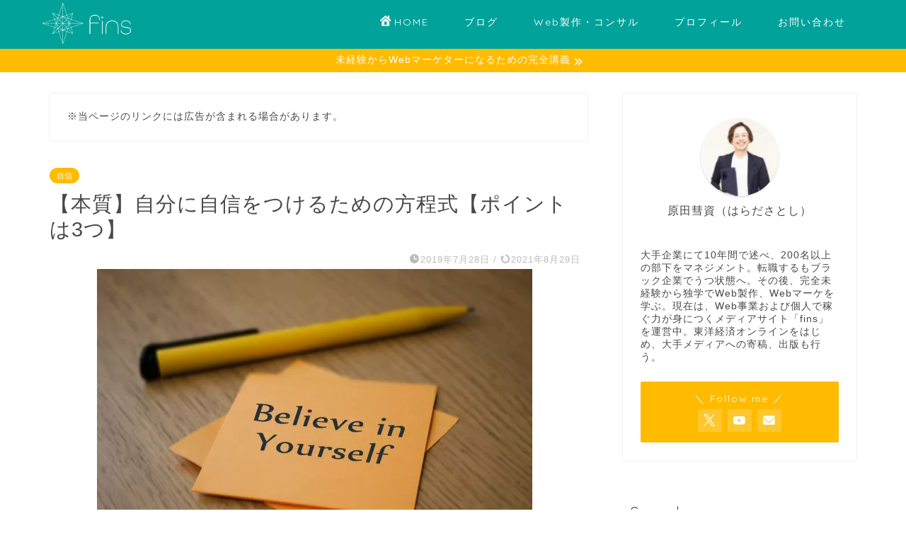

--- FILE ---
content_type: text/html; charset=UTF-8
request_url: https://fins.biz/jishin/jishin-tsukeru
body_size: 23570
content:
<!DOCTYPE html><html lang="ja"><head prefix="og: http://ogp.me/ns# fb: http://ogp.me/ns/fb# article: http://ogp.me/ns/article#"><meta charset="utf-8"><meta http-equiv="X-UA-Compatible" content="IE=edge"><meta name="viewport" content="width=device-width, initial-scale=1"><meta property="og:type" content="blog"><meta property="og:title" content="【本質】自分に自信をつけるための方程式【ポイントは3つ】｜fins（フィンス） "><meta property="og:url" content="https://fins.biz/jishin/jishin-tsukeru"><meta property="og:description" content="「自分に自信が持てません」という相談を受けますが、自信をつけるための本質はひとつしかありません。自信 = セルフイメージ × 成功体験です。最初から自信がある人なんていませんし、自信があるように見える人は、セルフイメージの高さと成功体験の回数が圧倒的に多いだけです。"><meta property="og:image" content="https://fins.biz/wp-content/uploads/2019/07/20190729_blog_01-e1564210125755.jpg"><meta property="og:site_name" content="fins（フィンス） "><meta property="fb:admins" content=""><meta name="twitter:card" content="summary_large_image"><meta name="twitter:site" content="@haratoshi38"><meta name="description" itemprop="description" content="「自分に自信が持てません」という相談を受けますが、自信をつけるための本質はひとつしかありません。自信 = セルフイメージ × 成功体験です。最初から自信がある人なんていませんし、自信があるように見える人は、セルフイメージの高さと成功体験の回数が圧倒的に多いだけです。" ><link rel="stylesheet" media="print" onload="this.onload=null;this.media='all';" id="ao_optimized_gfonts" href="https://fonts.googleapis.com/css?family=Quicksand&amp;display=swap"><link rel="canonical" href="https://fins.biz/jishin/jishin-tsukeru"><title>【本質】自分に自信をつけるための方程式【ポイントは3つ】｜fins（フィンス）</title><meta name='robots' content='max-image-preview:large' /><style>img:is([sizes="auto" i], [sizes^="auto," i]) { contain-intrinsic-size: 3000px 1500px }</style><link rel='dns-prefetch' href='//www.google.com' /><link rel='dns-prefetch' href='//cdnjs.cloudflare.com' /><link rel='dns-prefetch' href='//www.googletagmanager.com' /><link href='https://fonts.gstatic.com' crossorigin='anonymous' rel='preconnect' /><link rel="alternate" type="application/rss+xml" title="fins（フィンス）  &raquo; フィード" href="https://fins.biz/feed" /><link rel="alternate" type="application/rss+xml" title="fins（フィンス）  &raquo; コメントフィード" href="https://fins.biz/comments/feed" /><link rel='stylesheet' id='wp-block-library-css' href='https://fins.biz/wp-includes/css/dist/block-library/style.min.css?ver=6.8.3' type='text/css' media='all' /><style id='classic-theme-styles-inline-css' type='text/css'>/*! This file is auto-generated */
.wp-block-button__link{color:#fff;background-color:#32373c;border-radius:9999px;box-shadow:none;text-decoration:none;padding:calc(.667em + 2px) calc(1.333em + 2px);font-size:1.125em}.wp-block-file__button{background:#32373c;color:#fff;text-decoration:none}</style><style id='global-styles-inline-css' type='text/css'>:root{--wp--preset--aspect-ratio--square: 1;--wp--preset--aspect-ratio--4-3: 4/3;--wp--preset--aspect-ratio--3-4: 3/4;--wp--preset--aspect-ratio--3-2: 3/2;--wp--preset--aspect-ratio--2-3: 2/3;--wp--preset--aspect-ratio--16-9: 16/9;--wp--preset--aspect-ratio--9-16: 9/16;--wp--preset--color--black: #000000;--wp--preset--color--cyan-bluish-gray: #abb8c3;--wp--preset--color--white: #ffffff;--wp--preset--color--pale-pink: #f78da7;--wp--preset--color--vivid-red: #cf2e2e;--wp--preset--color--luminous-vivid-orange: #ff6900;--wp--preset--color--luminous-vivid-amber: #fcb900;--wp--preset--color--light-green-cyan: #7bdcb5;--wp--preset--color--vivid-green-cyan: #00d084;--wp--preset--color--pale-cyan-blue: #8ed1fc;--wp--preset--color--vivid-cyan-blue: #0693e3;--wp--preset--color--vivid-purple: #9b51e0;--wp--preset--gradient--vivid-cyan-blue-to-vivid-purple: linear-gradient(135deg,rgba(6,147,227,1) 0%,rgb(155,81,224) 100%);--wp--preset--gradient--light-green-cyan-to-vivid-green-cyan: linear-gradient(135deg,rgb(122,220,180) 0%,rgb(0,208,130) 100%);--wp--preset--gradient--luminous-vivid-amber-to-luminous-vivid-orange: linear-gradient(135deg,rgba(252,185,0,1) 0%,rgba(255,105,0,1) 100%);--wp--preset--gradient--luminous-vivid-orange-to-vivid-red: linear-gradient(135deg,rgba(255,105,0,1) 0%,rgb(207,46,46) 100%);--wp--preset--gradient--very-light-gray-to-cyan-bluish-gray: linear-gradient(135deg,rgb(238,238,238) 0%,rgb(169,184,195) 100%);--wp--preset--gradient--cool-to-warm-spectrum: linear-gradient(135deg,rgb(74,234,220) 0%,rgb(151,120,209) 20%,rgb(207,42,186) 40%,rgb(238,44,130) 60%,rgb(251,105,98) 80%,rgb(254,248,76) 100%);--wp--preset--gradient--blush-light-purple: linear-gradient(135deg,rgb(255,206,236) 0%,rgb(152,150,240) 100%);--wp--preset--gradient--blush-bordeaux: linear-gradient(135deg,rgb(254,205,165) 0%,rgb(254,45,45) 50%,rgb(107,0,62) 100%);--wp--preset--gradient--luminous-dusk: linear-gradient(135deg,rgb(255,203,112) 0%,rgb(199,81,192) 50%,rgb(65,88,208) 100%);--wp--preset--gradient--pale-ocean: linear-gradient(135deg,rgb(255,245,203) 0%,rgb(182,227,212) 50%,rgb(51,167,181) 100%);--wp--preset--gradient--electric-grass: linear-gradient(135deg,rgb(202,248,128) 0%,rgb(113,206,126) 100%);--wp--preset--gradient--midnight: linear-gradient(135deg,rgb(2,3,129) 0%,rgb(40,116,252) 100%);--wp--preset--font-size--small: 13px;--wp--preset--font-size--medium: 20px;--wp--preset--font-size--large: 36px;--wp--preset--font-size--x-large: 42px;--wp--preset--spacing--20: 0.44rem;--wp--preset--spacing--30: 0.67rem;--wp--preset--spacing--40: 1rem;--wp--preset--spacing--50: 1.5rem;--wp--preset--spacing--60: 2.25rem;--wp--preset--spacing--70: 3.38rem;--wp--preset--spacing--80: 5.06rem;--wp--preset--shadow--natural: 6px 6px 9px rgba(0, 0, 0, 0.2);--wp--preset--shadow--deep: 12px 12px 50px rgba(0, 0, 0, 0.4);--wp--preset--shadow--sharp: 6px 6px 0px rgba(0, 0, 0, 0.2);--wp--preset--shadow--outlined: 6px 6px 0px -3px rgba(255, 255, 255, 1), 6px 6px rgba(0, 0, 0, 1);--wp--preset--shadow--crisp: 6px 6px 0px rgba(0, 0, 0, 1);}:where(.is-layout-flex){gap: 0.5em;}:where(.is-layout-grid){gap: 0.5em;}body .is-layout-flex{display: flex;}.is-layout-flex{flex-wrap: wrap;align-items: center;}.is-layout-flex > :is(*, div){margin: 0;}body .is-layout-grid{display: grid;}.is-layout-grid > :is(*, div){margin: 0;}:where(.wp-block-columns.is-layout-flex){gap: 2em;}:where(.wp-block-columns.is-layout-grid){gap: 2em;}:where(.wp-block-post-template.is-layout-flex){gap: 1.25em;}:where(.wp-block-post-template.is-layout-grid){gap: 1.25em;}.has-black-color{color: var(--wp--preset--color--black) !important;}.has-cyan-bluish-gray-color{color: var(--wp--preset--color--cyan-bluish-gray) !important;}.has-white-color{color: var(--wp--preset--color--white) !important;}.has-pale-pink-color{color: var(--wp--preset--color--pale-pink) !important;}.has-vivid-red-color{color: var(--wp--preset--color--vivid-red) !important;}.has-luminous-vivid-orange-color{color: var(--wp--preset--color--luminous-vivid-orange) !important;}.has-luminous-vivid-amber-color{color: var(--wp--preset--color--luminous-vivid-amber) !important;}.has-light-green-cyan-color{color: var(--wp--preset--color--light-green-cyan) !important;}.has-vivid-green-cyan-color{color: var(--wp--preset--color--vivid-green-cyan) !important;}.has-pale-cyan-blue-color{color: var(--wp--preset--color--pale-cyan-blue) !important;}.has-vivid-cyan-blue-color{color: var(--wp--preset--color--vivid-cyan-blue) !important;}.has-vivid-purple-color{color: var(--wp--preset--color--vivid-purple) !important;}.has-black-background-color{background-color: var(--wp--preset--color--black) !important;}.has-cyan-bluish-gray-background-color{background-color: var(--wp--preset--color--cyan-bluish-gray) !important;}.has-white-background-color{background-color: var(--wp--preset--color--white) !important;}.has-pale-pink-background-color{background-color: var(--wp--preset--color--pale-pink) !important;}.has-vivid-red-background-color{background-color: var(--wp--preset--color--vivid-red) !important;}.has-luminous-vivid-orange-background-color{background-color: var(--wp--preset--color--luminous-vivid-orange) !important;}.has-luminous-vivid-amber-background-color{background-color: var(--wp--preset--color--luminous-vivid-amber) !important;}.has-light-green-cyan-background-color{background-color: var(--wp--preset--color--light-green-cyan) !important;}.has-vivid-green-cyan-background-color{background-color: var(--wp--preset--color--vivid-green-cyan) !important;}.has-pale-cyan-blue-background-color{background-color: var(--wp--preset--color--pale-cyan-blue) !important;}.has-vivid-cyan-blue-background-color{background-color: var(--wp--preset--color--vivid-cyan-blue) !important;}.has-vivid-purple-background-color{background-color: var(--wp--preset--color--vivid-purple) !important;}.has-black-border-color{border-color: var(--wp--preset--color--black) !important;}.has-cyan-bluish-gray-border-color{border-color: var(--wp--preset--color--cyan-bluish-gray) !important;}.has-white-border-color{border-color: var(--wp--preset--color--white) !important;}.has-pale-pink-border-color{border-color: var(--wp--preset--color--pale-pink) !important;}.has-vivid-red-border-color{border-color: var(--wp--preset--color--vivid-red) !important;}.has-luminous-vivid-orange-border-color{border-color: var(--wp--preset--color--luminous-vivid-orange) !important;}.has-luminous-vivid-amber-border-color{border-color: var(--wp--preset--color--luminous-vivid-amber) !important;}.has-light-green-cyan-border-color{border-color: var(--wp--preset--color--light-green-cyan) !important;}.has-vivid-green-cyan-border-color{border-color: var(--wp--preset--color--vivid-green-cyan) !important;}.has-pale-cyan-blue-border-color{border-color: var(--wp--preset--color--pale-cyan-blue) !important;}.has-vivid-cyan-blue-border-color{border-color: var(--wp--preset--color--vivid-cyan-blue) !important;}.has-vivid-purple-border-color{border-color: var(--wp--preset--color--vivid-purple) !important;}.has-vivid-cyan-blue-to-vivid-purple-gradient-background{background: var(--wp--preset--gradient--vivid-cyan-blue-to-vivid-purple) !important;}.has-light-green-cyan-to-vivid-green-cyan-gradient-background{background: var(--wp--preset--gradient--light-green-cyan-to-vivid-green-cyan) !important;}.has-luminous-vivid-amber-to-luminous-vivid-orange-gradient-background{background: var(--wp--preset--gradient--luminous-vivid-amber-to-luminous-vivid-orange) !important;}.has-luminous-vivid-orange-to-vivid-red-gradient-background{background: var(--wp--preset--gradient--luminous-vivid-orange-to-vivid-red) !important;}.has-very-light-gray-to-cyan-bluish-gray-gradient-background{background: var(--wp--preset--gradient--very-light-gray-to-cyan-bluish-gray) !important;}.has-cool-to-warm-spectrum-gradient-background{background: var(--wp--preset--gradient--cool-to-warm-spectrum) !important;}.has-blush-light-purple-gradient-background{background: var(--wp--preset--gradient--blush-light-purple) !important;}.has-blush-bordeaux-gradient-background{background: var(--wp--preset--gradient--blush-bordeaux) !important;}.has-luminous-dusk-gradient-background{background: var(--wp--preset--gradient--luminous-dusk) !important;}.has-pale-ocean-gradient-background{background: var(--wp--preset--gradient--pale-ocean) !important;}.has-electric-grass-gradient-background{background: var(--wp--preset--gradient--electric-grass) !important;}.has-midnight-gradient-background{background: var(--wp--preset--gradient--midnight) !important;}.has-small-font-size{font-size: var(--wp--preset--font-size--small) !important;}.has-medium-font-size{font-size: var(--wp--preset--font-size--medium) !important;}.has-large-font-size{font-size: var(--wp--preset--font-size--large) !important;}.has-x-large-font-size{font-size: var(--wp--preset--font-size--x-large) !important;}
:where(.wp-block-post-template.is-layout-flex){gap: 1.25em;}:where(.wp-block-post-template.is-layout-grid){gap: 1.25em;}
:where(.wp-block-columns.is-layout-flex){gap: 2em;}:where(.wp-block-columns.is-layout-grid){gap: 2em;}
:root :where(.wp-block-pullquote){font-size: 1.5em;line-height: 1.6;}</style><link rel='stylesheet' id='contact-form-7-css' href='https://fins.biz/wp-content/cache/autoptimize/css/autoptimize_single_64ac31699f5326cb3c76122498b76f66.css?ver=6.1.1' type='text/css' media='all' /><link rel='stylesheet' id='parent-style-css' href='https://fins.biz/wp-content/cache/autoptimize/css/autoptimize_single_f6700a95e645cedad2f9aecb5e41adb0.css?ver=6.8.3' type='text/css' media='all' /><link rel='stylesheet' id='theme-style-css' href='https://fins.biz/wp-content/themes/jin-child/style.css?ver=6.8.3' type='text/css' media='all' /><link rel='stylesheet' id='swiper-style-css' href='https://cdnjs.cloudflare.com/ajax/libs/Swiper/4.0.7/css/swiper.min.css?ver=6.8.3' type='text/css' media='all' /> <script type="text/javascript" src="https://fins.biz/wp-includes/js/jquery/jquery.min.js?ver=3.7.1" id="jquery-core-js"></script> <script defer type="text/javascript" src="https://fins.biz/wp-includes/js/jquery/jquery-migrate.min.js?ver=3.4.1" id="jquery-migrate-js"></script> 
 <script defer type="text/javascript" src="https://www.googletagmanager.com/gtag/js?id=GT-PZV7QCP" id="google_gtagjs-js"></script> <script type="text/javascript" id="google_gtagjs-js-after">window.dataLayer = window.dataLayer || [];function gtag(){dataLayer.push(arguments);}
gtag("set","linker",{"domains":["fins.biz"]});
gtag("js", new Date());
gtag("set", "developer_id.dZTNiMT", true);
gtag("config", "GT-PZV7QCP");</script> <link rel="https://api.w.org/" href="https://fins.biz/wp-json/" /><link rel="alternate" title="JSON" type="application/json" href="https://fins.biz/wp-json/wp/v2/posts/14373" /><link rel='shortlink' href='https://fins.biz/?p=14373' /><link rel="alternate" title="oEmbed (JSON)" type="application/json+oembed" href="https://fins.biz/wp-json/oembed/1.0/embed?url=https%3A%2F%2Ffins.biz%2Fjishin%2Fjishin-tsukeru" /><link rel="alternate" title="oEmbed (XML)" type="text/xml+oembed" href="https://fins.biz/wp-json/oembed/1.0/embed?url=https%3A%2F%2Ffins.biz%2Fjishin%2Fjishin-tsukeru&#038;format=xml" /><meta name="generator" content="Site Kit by Google 1.161.0" /><style type="text/css">#wrapper {
			background-color: #ffffff;
			background-image: url();
					}

		.related-entry-headline-text span:before,
		#comment-title span:before,
		#reply-title span:before {
			background-color: #00a29a;
			border-color: #00a29a !important;
		}

		#breadcrumb:after,
		#page-top a {
			background-color: #00a29a;
		}

		footer {
			background-color: #00a29a;
		}

		.footer-inner a,
		#copyright,
		#copyright-center {
			border-color: #ffffff !important;
			color: #ffffff !important;
		}

		#footer-widget-area {
			border-color: #ffffff !important;
		}

		.page-top-footer a {
			color: #00a29a !important;
		}

		#breadcrumb ul li,
		#breadcrumb ul li a {
			color: #00a29a !important;
		}

		body,
		a,
		a:link,
		a:visited,
		.my-profile,
		.widgettitle,
		.tabBtn-mag label {
			color: #494949;
		}

		a:hover {
			color: #008db7;
		}

		.widget_nav_menu ul>li>a:before,
		.widget_categories ul>li>a:before,
		.widget_pages ul>li>a:before,
		.widget_recent_entries ul>li>a:before,
		.widget_archive ul>li>a:before,
		.widget_archive form:after,
		.widget_categories form:after,
		.widget_nav_menu ul>li>ul.sub-menu>li>a:before,
		.widget_categories ul>li>.children>li>a:before,
		.widget_pages ul>li>.children>li>a:before,
		.widget_nav_menu ul>li>ul.sub-menu>li>ul.sub-menu li>a:before,
		.widget_categories ul>li>.children>li>.children li>a:before,
		.widget_pages ul>li>.children>li>.children li>a:before {
			color: #00a29a;
		}

		.widget_nav_menu ul .sub-menu .sub-menu li a:before {
			background-color: #494949 !important;
		}

		.d--labeling-act-border {
			border-color: rgba(73, 73, 73, 0.18);
		}

		.c--labeling-act.d--labeling-act-solid {
			background-color: rgba(73, 73, 73, 0.06);
		}

		.a--labeling-act {
			color: rgba(73, 73, 73, 0.6);
		}

		.a--labeling-small-act span {
			background-color: rgba(73, 73, 73, 0.21);
		}

		.c--labeling-act.d--labeling-act-strong {
			background-color: rgba(73, 73, 73, 0.045);
		}

		.d--labeling-act-strong .a--labeling-act {
			color: rgba(73, 73, 73, 0.75);
		}


		footer .footer-widget,
		footer .footer-widget a,
		footer .footer-widget ul li,
		.footer-widget.widget_nav_menu ul>li>a:before,
		.footer-widget.widget_categories ul>li>a:before,
		.footer-widget.widget_recent_entries ul>li>a:before,
		.footer-widget.widget_pages ul>li>a:before,
		.footer-widget.widget_archive ul>li>a:before,
		footer .widget_tag_cloud .tagcloud a:before {
			color: #ffffff !important;
			border-color: #ffffff !important;
		}

		footer .footer-widget .widgettitle {
			color: #ffffff !important;
			border-color: #ffbb00 !important;
		}

		footer .widget_nav_menu ul .children .children li a:before,
		footer .widget_categories ul .children .children li a:before,
		footer .widget_nav_menu ul .sub-menu .sub-menu li a:before {
			background-color: #ffffff !important;
		}

		#drawernav a:hover,
		.post-list-title,
		#prev-next p,
		#toc_container .toc_list li a {
			color: #494949 !important;
		}

		#header-box {
			background-color: #00a29a;
		}

		@media (min-width: 768px) {
			.top-image-meta {
				margin-top: calc( - 30px);
			}
		}

		@media (min-width: 1200px) {
			.top-image-meta {
				margin-top: calc();
			}
		}

		.pickup-contents:before {
			background-color: #00a29a !important;
		}

		.main-image-text {
			color: #000000;
		}

		.main-image-text-sub {
			color: #000000;
		}

		@media (min-width: 481px) {
			#site-info {
				padding-top: 4px !important;
				padding-bottom: 4px !important;
			}
		}

		#site-info span a {
			color: #696969 !important;
		}

		#headmenu .headsns .line a svg {
			fill: #f4f4f4 !important;
		}

		#headmenu .headsns a,
		#headmenu {
			color: #f4f4f4 !important;
			border-color: #f4f4f4 !important;
		}

		.profile-follow .line-sns a svg {
			fill: #00a29a !important;
		}

		.profile-follow .line-sns a:hover svg {
			fill: #ffbb00 !important;
		}

		.profile-follow a {
			color: #00a29a !important;
			border-color: #00a29a !important;
		}

		.profile-follow a:hover,
		#headmenu .headsns a:hover {
			color: #ffbb00 !important;
			border-color: #ffbb00 !important;
		}

		.search-box:hover {
			color: #ffbb00 !important;
			border-color: #ffbb00 !important;
		}

		#header #headmenu .headsns .line a:hover svg {
			fill: #ffbb00 !important;
		}

		.cps-icon-bar,
		#navtoggle:checked+.sp-menu-open .cps-icon-bar {
			background-color: #696969;
		}

		#nav-container {
			background-color: #00a29a;
		}

		.menu-box .menu-item svg {
			fill: #ffffff;
		}

		#drawernav ul.menu-box>li>a,
		#drawernav2 ul.menu-box>li>a,
		#drawernav3 ul.menu-box>li>a,
		#drawernav4 ul.menu-box>li>a,
		#drawernav5 ul.menu-box>li>a,
		#drawernav ul.menu-box>li.menu-item-has-children:after,
		#drawernav2 ul.menu-box>li.menu-item-has-children:after,
		#drawernav3 ul.menu-box>li.menu-item-has-children:after,
		#drawernav4 ul.menu-box>li.menu-item-has-children:after,
		#drawernav5 ul.menu-box>li.menu-item-has-children:after {
			color: #ffffff !important;
		}

		#drawernav ul.menu-box li a,
		#drawernav2 ul.menu-box li a,
		#drawernav3 ul.menu-box li a,
		#drawernav4 ul.menu-box li a,
		#drawernav5 ul.menu-box li a {
			font-size: 14px !important;
		}

		#drawernav3 ul.menu-box>li {
			color: #494949 !important;
		}

		#drawernav4 .menu-box>.menu-item>a:after,
		#drawernav3 .menu-box>.menu-item>a:after,
		#drawernav .menu-box>.menu-item>a:after {
			background-color: #ffffff !important;
		}

		#drawernav2 .menu-box>.menu-item:hover,
		#drawernav5 .menu-box>.menu-item:hover {
			border-top-color: #00a29a !important;
		}

		.cps-info-bar a {
			background-color: #ffbb00 !important;
		}

		@media (min-width: 768px) {
			.post-list-mag .post-list-item:not(:nth-child(2n)) {
				margin-right: 2.6%;
			}
		}

		@media (min-width: 768px) {

			#tab-1:checked~.tabBtn-mag li [for="tab-1"]:after,
			#tab-2:checked~.tabBtn-mag li [for="tab-2"]:after,
			#tab-3:checked~.tabBtn-mag li [for="tab-3"]:after,
			#tab-4:checked~.tabBtn-mag li [for="tab-4"]:after {
				border-top-color: #00a29a !important;
			}

			.tabBtn-mag label {
				border-bottom-color: #00a29a !important;
			}
		}

		#tab-1:checked~.tabBtn-mag li [for="tab-1"],
		#tab-2:checked~.tabBtn-mag li [for="tab-2"],
		#tab-3:checked~.tabBtn-mag li [for="tab-3"],
		#tab-4:checked~.tabBtn-mag li [for="tab-4"],
		#prev-next a.next:after,
		#prev-next a.prev:after,
		.more-cat-button a:hover span:before {
			background-color: #00a29a !important;
		}


		.swiper-slide .post-list-cat,
		.post-list-mag .post-list-cat,
		.post-list-mag3col .post-list-cat,
		.post-list-mag-sp1col .post-list-cat,
		.swiper-pagination-bullet-active,
		.pickup-cat,
		.post-list .post-list-cat,
		#breadcrumb .bcHome a:hover span:before,
		.popular-item:nth-child(1) .pop-num,
		.popular-item:nth-child(2) .pop-num,
		.popular-item:nth-child(3) .pop-num {
			background-color: #ffbb00 !important;
		}

		.sidebar-btn a,
		.profile-sns-menu {
			background-color: #ffbb00 !important;
		}

		.sp-sns-menu a,
		.pickup-contents-box a:hover .pickup-title {
			border-color: #00a29a !important;
			color: #00a29a !important;
		}

		.pro-line svg {
			fill: #00a29a !important;
		}

		.cps-post-cat a,
		.meta-cat,
		.popular-cat {
			background-color: #ffbb00 !important;
			border-color: #ffbb00 !important;
		}

		.tagicon,
		.tag-box a,
		#toc_container .toc_list>li,
		#toc_container .toc_title {
			color: #00a29a !important;
		}

		.widget_tag_cloud a::before {
			color: #494949 !important;
		}

		.tag-box a,
		#toc_container:before {
			border-color: #00a29a !important;
		}

		.cps-post-cat a:hover {
			color: #008db7 !important;
		}

		.pagination li:not([class*="current"]) a:hover,
		.widget_tag_cloud a:hover {
			background-color: #00a29a !important;
		}

		.pagination li:not([class*="current"]) a:hover {
			opacity: 0.5 !important;
		}

		.pagination li.current a {
			background-color: #00a29a !important;
			border-color: #00a29a !important;
		}

		.nextpage a:hover span {
			color: #00a29a !important;
			border-color: #00a29a !important;
		}

		.cta-content:before {
			background-color: #00a29a !important;
		}

		.cta-text,
		.info-title {
			color: #fff !important;
		}

		#footer-widget-area.footer_style1 .widgettitle {
			border-color: #ffbb00 !important;
		}

		.sidebar_style1 .widgettitle,
		.sidebar_style5 .widgettitle {
			border-color: #00a29a !important;
		}

		.sidebar_style2 .widgettitle,
		.sidebar_style4 .widgettitle,
		.sidebar_style6 .widgettitle,
		#home-bottom-widget .widgettitle,
		#home-top-widget .widgettitle,
		#post-bottom-widget .widgettitle,
		#post-top-widget .widgettitle {
			background-color: #00a29a !important;
		}

		#home-bottom-widget .widget_search .search-box input[type="submit"],
		#home-top-widget .widget_search .search-box input[type="submit"],
		#post-bottom-widget .widget_search .search-box input[type="submit"],
		#post-top-widget .widget_search .search-box input[type="submit"] {
			background-color: #ffbb00 !important;
		}

		.tn-logo-size {
			font-size: 50% !important;
		}

		@media (min-width: 481px) {
			.tn-logo-size img {
				width: calc(50%*0.5) !important;
			}
		}

		@media (min-width: 768px) {
			.tn-logo-size img {
				width: calc(50%*2.2) !important;
			}
		}

		@media (min-width: 1200px) {
			.tn-logo-size img {
				width: 50% !important;
			}
		}

		.sp-logo-size {
			font-size: 30% !important;
		}

		.sp-logo-size img {
			width: 30% !important;
		}

		.cps-post-main ul>li:before,
		.cps-post-main ol>li:before {
			background-color: #ffbb00 !important;
		}

		.profile-card .profile-title {
			background-color: #00a29a !important;
		}

		.profile-card {
			border-color: #00a29a !important;
		}

		.cps-post-main a {
			color: #008db7;
		}

		.cps-post-main .marker {
			background: -webkit-linear-gradient(transparent 60%, #ffcedb 0%);
			background: linear-gradient(transparent 60%, #ffcedb 0%);
		}

		.cps-post-main .marker2 {
			background: -webkit-linear-gradient(transparent 60%, #a9eaf2 0%);
			background: linear-gradient(transparent 60%, #a9eaf2 0%);
		}

		.cps-post-main .jic-sc {
			color: #e9546b;
		}


		.simple-box1 {
			border-color: #00a29a !important;
		}

		.simple-box2 {
			border-color: #f2bf7d !important;
		}

		.simple-box3 {
			border-color: #b5e28a !important;
		}

		.simple-box4 {
			border-color: #7badd8 !important;
		}

		.simple-box4:before {
			background-color: #7badd8;
		}

		.simple-box5 {
			border-color: #e896c7 !important;
		}

		.simple-box5:before {
			background-color: #e896c7;
		}

		.simple-box6 {
			background-color: #fffdef !important;
		}

		.simple-box7 {
			border-color: #def1f9 !important;
		}

		.simple-box7:before {
			background-color: #def1f9 !important;
		}

		.simple-box8 {
			border-color: #96ddc1 !important;
		}

		.simple-box8:before {
			background-color: #96ddc1 !important;
		}

		.simple-box9:before {
			background-color: #e1c0e8 !important;
		}

		.simple-box9:after {
			border-color: #e1c0e8 #e1c0e8 #ffffff #ffffff !important;
		}

		.kaisetsu-box1:before,
		.kaisetsu-box1-title {
			background-color: #ffb49e !important;
		}

		.kaisetsu-box2 {
			border-color: #89c2f4 !important;
		}

		.kaisetsu-box2-title {
			background-color: #89c2f4 !important;
		}

		.kaisetsu-box4 {
			border-color: #ea91a9 !important;
		}

		.kaisetsu-box4-title {
			background-color: #ea91a9 !important;
		}

		.kaisetsu-box5:before {
			background-color: #57b3ba !important;
		}

		.kaisetsu-box5-title {
			background-color: #57b3ba !important;
		}

		.concept-box1 {
			border-color: #85db8f !important;
		}

		.concept-box1:after {
			background-color: #85db8f !important;
		}

		.concept-box1:before {
			content: "ポイント" !important;
			color: #85db8f !important;
		}

		.concept-box2 {
			border-color: #f7cf6a !important;
		}

		.concept-box2:after {
			background-color: #f7cf6a !important;
		}

		.concept-box2:before {
			content: "注意点" !important;
			color: #f7cf6a !important;
		}

		.concept-box3 {
			border-color: #86cee8 !important;
		}

		.concept-box3:after {
			background-color: #86cee8 !important;
		}

		.concept-box3:before {
			content: "良い例" !important;
			color: #86cee8 !important;
		}

		.concept-box4 {
			border-color: #ed8989 !important;
		}

		.concept-box4:after {
			background-color: #ed8989 !important;
		}

		.concept-box4:before {
			content: "悪い例" !important;
			color: #ed8989 !important;
		}

		.concept-box5 {
			border-color: #9e9e9e !important;
		}

		.concept-box5:after {
			background-color: #9e9e9e !important;
		}

		.concept-box5:before {
			content: "参考" !important;
			color: #9e9e9e !important;
		}

		.concept-box6 {
			border-color: #8eaced !important;
		}

		.concept-box6:after {
			background-color: #8eaced !important;
		}

		.concept-box6:before {
			content: "メモ" !important;
			color: #8eaced !important;
		}

		.innerlink-box1,
		.blog-card {
			border-color: #73bc9b !important;
		}

		.innerlink-box1-title {
			background-color: #73bc9b !important;
			border-color: #73bc9b !important;
		}

		.innerlink-box1:before,
		.blog-card-hl-box {
			background-color: #73bc9b !important;
		}

		.concept-box1:before,
		.concept-box2:before,
		.concept-box3:before,
		.concept-box4:before,
		.concept-box5:before,
		.concept-box6:before {
			background-color: #ffffff;
			background-image: url();
		}

		.concept-box1:after,
		.concept-box2:after,
		.concept-box3:after,
		.concept-box4:after,
		.concept-box5:after,
		.concept-box6:after {
			border-color: #ffffff;
			border-image: url() 27 23 / 50px 30px / 1rem round space0 / 5px 5px;
		}

		.jin-ac-box01-title::after {
			color: #00a29a;
		}

		.color-button01 a,
		.color-button01 a:hover,
		.color-button01:before {
			background-color: #008db7 !important;
		}

		.top-image-btn-color a,
		.top-image-btn-color a:hover,
		.top-image-btn-color:before {
			background-color: #ffbb00 !important;
		}

		.color-button02 a,
		.color-button02 a:hover,
		.color-button02:before {
			background-color: #d9333f !important;
		}

		.color-button01-big a,
		.color-button01-big a:hover,
		.color-button01-big:before {
			background-color: #3296d1 !important;
		}

		.color-button01-big a,
		.color-button01-big:before {
			border-radius: 5px !important;
		}

		.color-button01-big a {
			padding-top: 10px !important;
			padding-bottom: 10px !important;
		}

		.color-button02-big a,
		.color-button02-big a:hover,
		.color-button02-big:before {
			background-color: #83d159 !important;
		}

		.color-button02-big a,
		.color-button02-big:before {
			border-radius: 5px !important;
		}

		.color-button02-big a {
			padding-top: 10px !important;
			padding-bottom: 10px !important;
		}

		.color-button01-big {
			width: 60% !important;
		}

		.color-button02-big {
			width: 60% !important;
		}

		.top-image-btn-color:before,
		.wide-layout ul li .color-button01:before,
		.wide-layout ul li .color-button02:before,
		.color-button01:before,
		.color-button02:before,
		.color-button01-big:before,
		.color-button02-big:before {
			display: none;
		}

		.top-image-btn-color a:hover,
		.color-button01 a:hover,
		.color-button02 a:hover,
		.color-button01-big a:hover,
		.color-button02-big a:hover {
			-webkit-transform: translateY(2px);
			transform: translateY(2px);
			-webkit-filter: brightness(1.05);
			filter: brightness(1.05);
			opacity: 1;
		}

		.h2-style01 h2,
		.h2-style02 h2:before,
		.h2-style03 h2,
		.h2-style04 h2:before,
		.h2-style05 h2,
		.h2-style07 h2:before,
		.h2-style07 h2:after,
		.h3-style03 h3:before,
		.h3-style02 h3:before,
		.h3-style05 h3:before,
		.h3-style07 h3:before,
		.h2-style08 h2:after,
		.h2-style10 h2:before,
		.h2-style10 h2:after,
		.h3-style02 h3:after,
		.h4-style02 h4:before {
			background-color: #00a29a !important;
		}

		.h3-style01 h3,
		.h3-style04 h3,
		.h3-style05 h3,
		.h3-style06 h3,
		.h4-style01 h4,
		.h2-style02 h2,
		.h2-style08 h2,
		.h2-style08 h2:before,
		.h2-style09 h2,
		.h4-style03 h4 {
			border-color: #00a29a !important;
		}

		.h2-style05 h2:before {
			border-top-color: #00a29a !important;
		}

		.h2-style06 h2:before,
		.sidebar_style3 .widgettitle:after {
			background-image: linear-gradient(-45deg,
					transparent 25%,
					#00a29a 25%,
					#00a29a 50%,
					transparent 50%,
					transparent 75%,
					#00a29a 75%,
					#00a29a);
		}

		.jin-h2-icons.h2-style02 h2 .jic:before,
		.jin-h2-icons.h2-style04 h2 .jic:before,
		.jin-h2-icons.h2-style06 h2 .jic:before,
		.jin-h2-icons.h2-style07 h2 .jic:before,
		.jin-h2-icons.h2-style08 h2 .jic:before,
		.jin-h2-icons.h2-style09 h2 .jic:before,
		.jin-h2-icons.h2-style10 h2 .jic:before,
		.jin-h3-icons.h3-style01 h3 .jic:before,
		.jin-h3-icons.h3-style02 h3 .jic:before,
		.jin-h3-icons.h3-style03 h3 .jic:before,
		.jin-h3-icons.h3-style04 h3 .jic:before,
		.jin-h3-icons.h3-style05 h3 .jic:before,
		.jin-h3-icons.h3-style06 h3 .jic:before,
		.jin-h3-icons.h3-style07 h3 .jic:before,
		.jin-h4-icons.h4-style01 h4 .jic:before,
		.jin-h4-icons.h4-style02 h4 .jic:before,
		.jin-h4-icons.h4-style03 h4 .jic:before,
		.jin-h4-icons.h4-style04 h4 .jic:before {
			color: #00a29a;
		}

		@media all and (-ms-high-contrast:none) {

			*::-ms-backdrop,
			.color-button01:before,
			.color-button02:before,
			.color-button01-big:before,
			.color-button02-big:before {
				background-color: #595857 !important;
			}
		}

		.jin-lp-h2 h2,
		.jin-lp-h2 h2 {
			background-color: transparent !important;
			border-color: transparent !important;
			color: #494949 !important;
		}

		.jincolumn-h3style2 {
			border-color: #00a29a !important;
		}

		.jinlph2-style1 h2:first-letter {
			color: #00a29a !important;
		}

		.jinlph2-style2 h2,
		.jinlph2-style3 h2 {
			border-color: #00a29a !important;
		}

		.jin-photo-title .jin-fusen1-down,
		.jin-photo-title .jin-fusen1-even,
		.jin-photo-title .jin-fusen1-up {
			border-left-color: #00a29a;
		}

		.jin-photo-title .jin-fusen2,
		.jin-photo-title .jin-fusen3 {
			background-color: #00a29a;
		}

		.jin-photo-title .jin-fusen2:before,
		.jin-photo-title .jin-fusen3:before {
			border-top-color: #00a29a;
		}

		.has-huge-font-size {
			font-size: 42px !important;
		}

		.has-large-font-size {
			font-size: 36px !important;
		}

		.has-medium-font-size {
			font-size: 20px !important;
		}

		.has-normal-font-size {
			font-size: 16px !important;
		}

		.has-small-font-size {
			font-size: 13px !important;
		}</style><style type="text/css">.broken_link, a.broken_link {
	text-decoration: line-through;
}</style><link rel="icon" href="https://fins.biz/wp-content/uploads/2020/09/cropped-fins_logo-color01_margin_512-1-32x32.png" sizes="32x32" /><link rel="icon" href="https://fins.biz/wp-content/uploads/2020/09/cropped-fins_logo-color01_margin_512-1-192x192.png" sizes="192x192" /><link rel="apple-touch-icon" href="https://fins.biz/wp-content/uploads/2020/09/cropped-fins_logo-color01_margin_512-1-180x180.png" /><meta name="msapplication-TileImage" content="https://fins.biz/wp-content/uploads/2020/09/cropped-fins_logo-color01_margin_512-1-270x270.png" /><style type="text/css" id="wp-custom-css">.tbl01{margin:10px auto;border-collapse:collapse;width:100%;table-layout:fixed;vertical-align: middle!important;}
.tbl01 input,
.tbl01 textarea{width:100%;box-sizing:border-box;}
.tbl01 input[type="checkbox"]{width:20px;margin:0;padding:0;}
.tbl01 span.wpcf7-list-item{display:block;margin-left:0;}
.tbl01 tr th,
.tbl01 tr td{padding:10px!important;box-sizing: border-box;}
.tbl01 tr th{font-weight:bold;background-color:#f6f6f6;color:#211e18;width:30%;}
.tbl01 tr th span{color:#efa338;}
.tbl01 tr td{background:#fff;}

@media(max-width: 767px){
.tbl01 tr th,.tbl01 tr td{width:100%;height:auto;display: block;}
}


.wpcf7-form input[type="submit"]{background:#efa338;}
.wpcf7-form input[type="submit"]:hover,
.wpcf7-form input[type="submit"]:active{background:#efa338;}
.wpcf7-form-control-wrap input[type="text"], .wpcf7-form-control-wrap input[type="email"], .wpcf7-form-control-wrap textarea{
margin-bottom: 0!important;
}

.grecaptcha-badge { visibility: hidden; }


.page-id-330 .header-box {
display: none;
}
.page-id-330 .fixed-content { 
display: none; 
}

/*表スクロール設定*/
table{
width:100%;
}
.scroll{
overflow: auto;
white-space: nowrap;
}
.scroll::-webkit-scrollbar{
height: 5px;
}
.scroll::-webkit-scrollbar-track{
background: #F1F1F1;
}
.scroll::-webkit-scrollbar-thumb {
background: #BCBCBC;
}</style><link href="https://fins.biz/wp-content/cache/autoptimize/css/autoptimize_single_e6ea0dc37c79f3c996ad7b049a069cdf.css" rel="stylesheet" />  <script async src="https://pagead2.googlesyndication.com/pagead/js/adsbygoogle.js"></script> <script>(adsbygoogle = window.adsbygoogle || []).push({
          google_ad_client: "ca-pub-4422727732170647",
          enable_page_level_ads: true
     });</script>  <script defer src="https://www.googletagmanager.com/gtag/js?id=AW-746248379"></script> <script>window.dataLayer = window.dataLayer || [];
  function gtag(){dataLayer.push(arguments);}
  gtag('js', new Date());

  gtag('config', 'AW-746248379');</script>  <script>gtag('event', 'conversion', {'send_to': 'AW-746248379/oJEDCOTZ_N8BELux6-MC'});</script> <meta name="viewport" content="width=device-width,initial-scale=1.0">  <script type="text/javascript">(function(c,l,a,r,i,t,y){
        c[a]=c[a]||function(){(c[a].q=c[a].q||[]).push(arguments)};
        t=l.createElement(r);t.async=1;t.src="https://www.clarity.ms/tag/"+i;
        y=l.getElementsByTagName(r)[0];y.parentNode.insertBefore(t,y);
    })(window, document, "clarity", "script", "4zxdf0un52");</script> </head><body class="wp-singular post-template-default single single-post postid-14373 single-format-standard wp-theme-jin wp-child-theme-jin-child" id="nofont-style"><div id="wrapper"><div id="scroll-content" class="animate-off"><div id="header-box" class="tn_on header-box animate-off"><div id="header" class="header-type1 header animate-off"><div id="site-info" class="ef"> <span class="tn-logo-size"><a href='https://fins.biz/' title='fins（フィンス） ' rel='home'><img src='https://fins.biz/wp-content/uploads/2021/04/fins_logo-white02_non-margin.png' alt='finsのロゴ'></a></span></div><div id="drawernav3" class="ef"><nav class="fixed-content ef"><ul class="menu-box"><li class="menu-item menu-item-type-custom menu-item-object-custom menu-item-home menu-item-26914"><a href="https://fins.biz"><span><i class="jic jin-ifont-home \e917" aria-hidden="true"></i></span>HOME</a></li><li class="menu-item menu-item-type-custom menu-item-object-custom menu-item-has-children menu-item-28393"><a href="#">ブログ</a><ul class="sub-menu"><li class="menu-item menu-item-type-taxonomy menu-item-object-category menu-item-28402"><a href="https://fins.biz/programming"><span><i class="「好き」を「仕事」にするためのFinS（未来創心塾）がお届けする「プログラミング」に関するコラム一覧です。今の会社や仕事、自分の将来への不安や不満、見えない恐怖を乗り越えるためのコラム、好きなことで仕事をするために必要なスキルを学べるコラムを掲載しています。" aria-hidden="true"></i></span>プログラミング</a></li><li class="menu-item menu-item-type-taxonomy menu-item-object-category menu-item-29116"><a href="https://fins.biz/webmarketing"><span><i class="個人が稼ぐためのスキルが身につくメディアサイトfinsがお届けする「モチベーション」に関するコラム一覧です。" aria-hidden="true"></i></span>Webマーケティング</a></li><li class="menu-item menu-item-type-taxonomy menu-item-object-category menu-item-28722"><a href="https://fins.biz/seo"><span><i class="個人が稼ぐためのスキルが身につくメディアサイトfinsがお届けする「seo」に関するコラム一覧です。" aria-hidden="true"></i></span>SEO</a></li><li class="menu-item menu-item-type-taxonomy menu-item-object-category menu-item-28400"><a href="https://fins.biz/lifework"><span><i class="「好き」を「仕事」にするためのFinS（未来創心塾）がお届けする「ライフワーク」に関するコラム一覧です。今の会社や仕事、自分の将来への不安や不満、見えない恐怖を乗り越えるためのコラム、好きなことで仕事をするために必要なスキルを学べるコラムを掲載しています。" aria-hidden="true"></i></span>ライフワーク</a></li><li class="menu-item menu-item-type-taxonomy menu-item-object-category menu-item-28398"><a href="https://fins.biz/workstyle"><span><i class="「好き」を「仕事」にするためのFinS（未来創心塾）がお届けする「ワークスタイル」に関するコラム一覧です。今の会社や仕事、自分の将来への不安や不満、見えない恐怖を乗り越えるためのコラム、好きなことで仕事をするために必要なスキルを学べるコラムを掲載しています。" aria-hidden="true"></i></span>ワークスタイル</a></li><li class="menu-item menu-item-type-taxonomy menu-item-object-category menu-item-28403"><a href="https://fins.biz/motivation"><span><i class="「好き」を「仕事」にするためのFinS（未来創心塾）がお届けする「モチベーション」に関するコラム一覧です。今の会社や仕事、自分の将来への不安や不満、見えない恐怖を乗り越えるためのコラム、好きなことで仕事をするために必要なスキルを学べるコラムを掲載しています。" aria-hidden="true"></i></span>モチベーション</a></li><li class="menu-item menu-item-type-taxonomy menu-item-object-category current-post-ancestor current-menu-parent current-post-parent menu-item-28401"><a href="https://fins.biz/jishin"><span><i class="「好き」を「仕事」にするためのFinS（未来創心塾）がお届けする「自信」に関するコラム一覧です。今の会社や仕事、自分の将来への不安や不満、見えない恐怖を乗り越えるためのコラム、好きなことで仕事をするために必要なスキルを学べるコラムを掲載しています。" aria-hidden="true"></i></span>自信</a></li><li class="menu-item menu-item-type-taxonomy menu-item-object-category menu-item-28399"><a href="https://fins.biz/stress"><span><i class="「好き」を「仕事」にするためのFinS（未来創心塾）がお届けする「ストレス」に関するコラム一覧です。今の会社や仕事、自分の将来への不安や不満、見えない恐怖を乗り越えるためのコラム、好きなことで仕事をするために必要なスキルを学べるコラムを掲載しています。" aria-hidden="true"></i></span>ストレス</a></li></ul></li><li class="menu-item menu-item-type-custom menu-item-object-custom menu-item-28524"><a href="https://fins-next.com">Web製作・コンサル</a></li><li class="menu-item menu-item-type-post_type menu-item-object-page menu-item-21973"><a href="https://fins.biz/profile">プロフィール</a></li><li class="menu-item menu-item-type-custom menu-item-object-custom menu-item-21230"><a href="https://fins.biz/contact">お問い合わせ</a></li></ul></nav></div></div></div><div class="cps-info-bar animate-off"> <a href="https://fins.biz/webmarketing/web-marketing-school-osusume"><span>未経験からWebマーケターになるための完全講義</span></a></div><div class="clearfix"></div><div id="contents"><main id="main-contents" class="main-contents article_style2 animate-off" itemprop="mainContentOfPage"><div id="post-top-widget"><div id="text-15" class="widget widget_text"><div class="textwidget"><p style="font-size: 14px;">※当ページのリンクには広告が含まれる場合があります。</p></div></div></div><section class="cps-post-box hentry"><article class="cps-post"><header class="cps-post-header"> <span class="cps-post-cat category-jishin" itemprop="keywords"><a href="https://fins.biz/jishin" style="background-color:!important;">自信</a></span><h1 class="cps-post-title entry-title" itemprop="headline">【本質】自分に自信をつけるための方程式【ポイントは3つ】</h1><div class="cps-post-meta vcard"> <span class="writer fn" itemprop="author" itemscope itemtype="https://schema.org/Person"><span itemprop="name">原田 彗資（はらだ さとし）</span></span> <span class="cps-post-date-box"> <span class="cps-post-date"><i class="jic jin-ifont-watch" aria-hidden="true"></i>&nbsp;<time class="entry-date date published" datetime="2019-07-28T07:00:16+09:00">2019年7月28日</time></span> <span class="timeslash"> /</span> <time class="entry-date date updated" datetime="2021-08-29T18:46:52+09:00"><span class="cps-post-date"><i class="jic jin-ifont-reload" aria-hidden="true"></i>&nbsp;2021年8月29日</span></time> </span></div></header><div class="cps-post-thumb jin-thumb-original" itemscope itemtype="https://schema.org/ImageObject"> <img src="https://fins.biz/wp-content/uploads/2019/07/20190729_blog_01-e1564210125755.jpg" class="attachment-large_size size-large_size wp-post-image" alt="自信をつける方法" width ="615" height ="411" decoding="async" fetchpriority="high" /></div><div class="cps-post-main-box"><div class="cps-post-main    h2-style02 h3-style06 h4-style04 entry-content m-size m-size-sp" itemprop="articleBody"><div class="clearfix"></div><p>「自分に対して、自信が持てない」「仕事でミスをしてばかりで自信がない」「色々な自信をつける方法が聞くけど、どれがよいのかわからない」といった悩みはありませんか。</p><p>こんな悩みにお答えします。</p><p><span style="color:#e9546b; font-size:18px;" class="jic-sc jin-code-icon-check"><i class="jic jin-ifont-check"></i></span><strong>本記事の信頼性</strong><br /> <noscript><img decoding="async" src="https://fins.biz/wp-content/uploads/2020/12/20201202_profile2.jpeg" alt="記事の信頼性" width="1920" height="775" class="aligncenter size-full wp-image-27717" srcset="https://fins.biz/wp-content/uploads/2020/12/20201202_profile2.jpeg 1920w, https://fins.biz/wp-content/uploads/2020/12/20201202_profile2-300x121.jpeg 300w, https://fins.biz/wp-content/uploads/2020/12/20201202_profile2-615x248.jpeg 615w, https://fins.biz/wp-content/uploads/2020/12/20201202_profile2-768x310.jpeg 768w, https://fins.biz/wp-content/uploads/2020/12/20201202_profile2-1536x620.jpeg 1536w, https://fins.biz/wp-content/uploads/2020/12/20201202_profile2.jpeg 856w" sizes="(max-width: 1920px) 100vw, 1920px" /></noscript><img decoding="async" src='data:image/svg+xml,%3Csvg%20xmlns=%22http://www.w3.org/2000/svg%22%20viewBox=%220%200%201920%20775%22%3E%3C/svg%3E' data-src="https://fins.biz/wp-content/uploads/2020/12/20201202_profile2.jpeg" alt="記事の信頼性" width="1920" height="775" class="lazyload aligncenter size-full wp-image-27717" data-srcset="https://fins.biz/wp-content/uploads/2020/12/20201202_profile2.jpeg 1920w, https://fins.biz/wp-content/uploads/2020/12/20201202_profile2-300x121.jpeg 300w, https://fins.biz/wp-content/uploads/2020/12/20201202_profile2-615x248.jpeg 615w, https://fins.biz/wp-content/uploads/2020/12/20201202_profile2-768x310.jpeg 768w, https://fins.biz/wp-content/uploads/2020/12/20201202_profile2-1536x620.jpeg 1536w, https://fins.biz/wp-content/uploads/2020/12/20201202_profile2.jpeg 856w" data-sizes="(max-width: 1920px) 100vw, 1920px" /></p><p>先日、下記のようなツイートをしました。</p><blockquote class="twitter-tweet" data-width="500" data-dnt="true"><p lang="ja" dir="ltr">「自分に自信が持てません」という相談を受けますが、自信をつけるための本質はひとつしかありません。</p><p>自信 = セルフイメージ × 成功体験</p><p>です。最初から自信がある人なんていませんし、自信があるように見える人は、セルフイメージの高さと成功体験の回数が圧倒的に多いだけです。</p><p>&mdash; はらださとし｜株式会社shicoo (@haratoshi38) <a href="https://twitter.com/haratoshi38/status/1154999894702088192?ref_src=twsrc%5Etfw">July 27, 2019</a></p></blockquote><p><script defer src="https://platform.twitter.com/widgets.js" charset="utf-8"></script></p><div class="simple-box6"><p> 「自分に自信が持てません」という相談を受けますが、自信をつけるための本質はひとつしかありません。<br /> <br /> 自信 = セルフイメージ × 成功体験<br /> <br /> です。最初から自信がある人なんていませんし、自信があるように見える人は、セルフイメージの高さと成功体験の回数が圧倒的に多いだけです。</p></div><p>もっと「自信を持ちたい」を考えることは男性、女性問わずに共通する悩み事です。</p><p>書店に行ったり、ネットで調べると自信をつけるための方法がたくさんありますが、本質的にはそんなに多くないと思います。</p><p>今回は、【本質】自分に自信をつけるため「たったひとつの方法」についてお話します。</p><p><span style="color:#e9546b; font-size:18px;" class="jic-sc jin-code-icon-check"><i class="jic jin-ifont-check"></i></span><strong>動画でも解説しています</strong><br /><div class="video"><iframe title="【超入門】自分に自信をつけるための方程式【ポイントは3つ】" width="500" height="281" src="https://www.youtube.com/embed/dYofImCAnSM?feature=oembed" frameborder="0" allow="accelerometer; autoplay; clipboard-write; encrypted-media; gyroscope; picture-in-picture; web-share" referrerpolicy="strict-origin-when-cross-origin" allowfullscreen></iframe></div></p><div class="sponsor-h2-center"></div><div class="ad-single-h2"><script async src="https://pagead2.googlesyndication.com/pagead/js/adsbygoogle.js?client=ca-pub-4422727732170647"
     crossorigin="anonymous"></script>  <ins class="adsbygoogle"
 style="display:block"
 data-ad-client="ca-pub-4422727732170647"
 data-ad-slot="4989978701"
 data-ad-format="auto"
 data-full-width-responsive="true"></ins> <script>(adsbygoogle = window.adsbygoogle || []).push({});</script></div><div id="toc_container" class="no_bullets"><p class="toc_title">目次</p><ul class="toc_list"><li><a href="#2"><span class="toc_number toc_depth_1">1</span> 自信をつけるための2つのステップ</a><ul><li><a href="#1"><span class="toc_number toc_depth_2">1.1</span> ステップ1.自分はできると信じる</a></li><li><a href="#2-2"><span class="toc_number toc_depth_2">1.2</span> ステップ2.今できることをやる</a></li></ul></li><li><a href="#i"><span class="toc_number toc_depth_1">2</span> 自信をつけるための最高の方程式</a><ul><li><a href="#i-2"><span class="toc_number toc_depth_2">2.1</span> 補足：いきなり難しいことには手を出さない</a></li></ul></li><li><a href="#i-3"><span class="toc_number toc_depth_1">3</span> 自信をつけるためのおすすめ本</a></li><li><a href="#i-4"><span class="toc_number toc_depth_1">4</span> まとめ</a></li></ul></div><h2><span id="2">自信をつけるための2つのステップ</span></h2><p>最初に、あなたは自信はどこからやってくるものだと思いますか。</p><p>「生まれついて備わっているもの」「失敗をせず、完璧にやりこなす人」このような人だけが持っている特別なのものだと思っていませんか。</p><p>そんなことはありません。</p><p><strong>自信はもともと持っているものではありませんし、自信がないと思っていても後からつけることができるものなのです。</strong></p><p>次に、自信をつけるための具体的な方法についてご紹介します。</p><h3><span id="1">ステップ1.自分はできると信じる</span></h3><p>はじめのステップは、自信をつけるための心のトレーニングです。</p><p><strong>それは「自分はできると信じること」です。</strong></p><p>何もやっていないのにできるわけがないと思うかもしれませんが、これは思い込みで構いません。自分はできる、とあなた自身が自分に言い聞かせてください。</p><h3><span id="2-2">ステップ2.今できることをやる</span></h3><p>そして、次のステップです。ただ言い聞かせるだけでは、その瞬間はやる気が出てもそれを継続させることは難しいでしょう。</p><p>では、その自信を継続させるためにはどうすればよいのでしょうか。</p><p><strong>それは「今のあなたができることをやる」ということです。</strong></p><p>自信というのは、できたという成功体験から生まれます。その積み重ねがあなたの自信を揺るぎないものにすることができるのです。</p><p>自信と成功体験という言葉が出てきました。ここが自信をつけるためのキモとなる部分ですので、もう少し掘り下げて解説していきます。</p><h2><span id="i">自信をつけるための最高の方程式</span></h2><div class="t-aligncenter"><noscript><img decoding="async" class="alignnone size-full wp-image-20956" src="https://fins.biz/wp-content/uploads/2019/07/20190729_blog_02-e1564210167835.jpg" alt="方程式" width="615" height="410" /></noscript><img decoding="async" class="lazyload alignnone size-full wp-image-20956" src='data:image/svg+xml,%3Csvg%20xmlns=%22http://www.w3.org/2000/svg%22%20viewBox=%220%200%20615%20410%22%3E%3C/svg%3E' data-src="https://fins.biz/wp-content/uploads/2019/07/20190729_blog_02-e1564210167835.jpg" alt="方程式" width="615" height="410" /></div><p>自信がつくためにはある方程式があります。</p><p>方程式というと、難しい印象があるかもしれませんが、いたってシンプルなものなので、ご心配は無用です。その方程式はこちらです。</p><p><strong>「自信」＝「セルフイメージ」×「成功した回数」</strong></p><p>自信というのは、セルフイメージと成功した回数の掛け算で成り立っています。</p><ul><li>セルフイメージ：「こうしたい」「こうなりたい」と、自分が考え思っていること</li><li>成功した回数：自分のイメージ通りに物事が達成された回数</li></ul><p>つまり、自信をつけるためには、セルフイメージという「質」と成功した回数という「量」が大切なのです。</p><h3><span id="i-2">補足：いきなり難しいことには手を出さない</span></h3><p>補足ですが、あなたの周りに自信たっぷりの人はどれくらいいるでしょうか。</p><p>そんなに多くはないのが現実だと思います。では、なぜ多くの人が自信が持てないでいるのかというと、「セルフイメージが高すぎる」という傾向があるからです。</p><p>人間誰しも人から褒められたいですし、男性なら異性からモテたいでしょう。女性ももっと素敵な自分になって自信をつけたいと思うのは決して不思議ではありません。</p><p>とはいえ、最初からあまりにも高い理想（セルフイメージ）や達成不可能な成功体験をイメージしてしまい、そこに到達することができないために多くの人は挫折し、自信を持てないでいるのも事実です。</p><p><strong>ですから、「難易度の高いことをやったほうが自信がつくはず」とお考えでしょうが、実は逆です。内容は簡単なことで良いのです。</strong></p><p>今日は部屋のこの部分だけ片付けよう、明日は5分だけ早く起きてゆっくり会社に行こう、と少しの努力を数多くこなすことが、自信をつけるためのコツなのです。</p><p>セルフイメージの高め方については、こちらの記事<a href="https://fins.biz/jishin/jishin-nai-self-image">自信のない人こそやって欲しい「セルフイメージ」の高め方</a>が役に立つかもしれません。ご興味のある方は読んでみてください。</p> <a href="https://fins.biz/jishin/jishin-nai-self-image" class="blog-card"><div class="blog-card-hl-box"><i class="jic jin-ifont-post"></i><span class="blog-card-hl"></span></div><div class="blog-card-box"><div class="blog-card-thumbnail"><noscript><img decoding="async" src="https://fins.biz/wp-content/uploads/2018/07/20180713_blog_02-320x180.jpg" class="blog-card-thumb-image wp-post-image" alt="" width ="162" height ="91" /></noscript><img decoding="async" src='data:image/svg+xml,%3Csvg%20xmlns=%22http://www.w3.org/2000/svg%22%20viewBox=%220%200%20210%20140%22%3E%3C/svg%3E' data-src="https://fins.biz/wp-content/uploads/2018/07/20180713_blog_02-320x180.jpg" class="lazyload blog-card-thumb-image wp-post-image" alt="" width ="162" height ="91" /></div><div class="blog-card-content"><span class="blog-card-title">自信のない人こそやって欲しい「セルフイメージ」の高め方</span><span class="blog-card-excerpt">超が付くほどの高級レストランでの食事や、海外セレブの優雅な暮らしを見て、羨ましいと思ったことはありませんか。  毎週でなくともせめて...</span></div></div></a><h2><span id="i-3">自信をつけるためのおすすめ本</span></h2><p>おすすめの本はありますか？という質問も受けますが、圧倒的に次の2冊をおすすめします。</p><p><strong>一生折れない自信のつくり方 文庫版 青木仁志</strong></p><div class="booklink-box" style="text-align:left;padding-bottom:20px;font-size:small;zoom: 1;overflow: hidden;"><div class="booklink-image" style="float:left;margin:0 15px 10px 0;"><a href="https://hb.afl.rakuten.co.jp/hgc/1925a97d.bcd77d7f.1925a97e.1aa05a34/yomereba_main_202004181921577788?pc=http%3A%2F%2Fbooks.rakuten.co.jp%2Frb%2F6251285%2F%3Fscid%3Daf_ich_link_urltxt%26m%3Dhttp%3A%2F%2Fm.rakuten.co.jp%2Fev%2Fbook%2F" target="_blank" rel="noopener noreferrer"><noscript><img decoding="async" src="https://thumbnail.image.rakuten.co.jp/@0_mall/book/cabinet/2791/9784902222791.jpg?_ex=200x200" style="border: none;" /></noscript><img class="lazyload" decoding="async" src='data:image/svg+xml,%3Csvg%20xmlns=%22http://www.w3.org/2000/svg%22%20viewBox=%220%200%20210%20140%22%3E%3C/svg%3E' data-src="https://thumbnail.image.rakuten.co.jp/@0_mall/book/cabinet/2791/9784902222791.jpg?_ex=200x200" style="border: none;" /></a></div><div class="booklink-info" style="line-height:120%;zoom: 1;overflow: hidden;"><div class="booklink-name" style="margin-bottom:10px;line-height:120%"><a href="https://hb.afl.rakuten.co.jp/hgc/1925a97d.bcd77d7f.1925a97e.1aa05a34/yomereba_main_202004181921577788?pc=http%3A%2F%2Fbooks.rakuten.co.jp%2Frb%2F6251285%2F%3Fscid%3Daf_ich_link_urltxt%26m%3Dhttp%3A%2F%2Fm.rakuten.co.jp%2Fev%2Fbook%2F" target="_blank" rel="noopener noreferrer">一生折れない自信のつくり方</a></p><div class="booklink-powered-date" style="font-size:8pt;margin-top:5px;font-family:verdana;line-height:120%">posted with <a href="https://yomereba.com" rel="nofollow noopener noreferrer" target="_blank">ヨメレバ</a></div></div><div class="booklink-detail" style="margin-bottom:5px;">青木仁志 アチーブメント出版 2009年11月</div><div class="booklink-link2" style="margin-top:10px;"><div class="shoplinkrakuten" style="display:inline;margin-right:5px"><a href="https://hb.afl.rakuten.co.jp/hgc/1925a97d.bcd77d7f.1925a97e.1aa05a34/yomereba_main_202004181921577788?pc=http%3A%2F%2Fbooks.rakuten.co.jp%2Frb%2F6251285%2F%3Fscid%3Daf_ich_link_urltxt%26m%3Dhttp%3A%2F%2Fm.rakuten.co.jp%2Fev%2Fbook%2F" target="_blank" rel="noopener noreferrer">楽天ブックス</a></div><div class="shoplinkamazon" style="display:inline;margin-right:5px"><a href="https://www.amazon.co.jp/exec/obidos/asin/4902222795/haratoshi38-22/" target="_blank" rel="noopener noreferrer">Amazon</a></div><div class="shoplinkkindle" style="display:inline;margin-right:5px"><a href="https://www.amazon.co.jp/gp/search?keywords=%E4%B8%80%E7%94%9F%E6%8A%98%E3%82%8C%E3%81%AA%E3%81%84%E8%87%AA%E4%BF%A1%E3%81%AE%E3%81%A4%E3%81%8F%E3%82%8A%E6%96%B9&#038;__mk_ja_JP=%83J%83%5E%83J%83i&#038;url=node%3D2275256051&#038;tag=haratoshi38-22" target="_blank" rel="noopener noreferrer">Kindle</a></div></p></div></div><div class="booklink-footer" style="clear: left"></div></div><p><strong>30代からの自信の育て方〜人生がうまくいく！〜 林忠之</strong></p><div class="booklink-box" style="text-align:left;padding-bottom:20px;font-size:small;zoom: 1;overflow: hidden;"><div class="booklink-image" style="float:left;margin:0 15px 10px 0;"><a href="https://hb.afl.rakuten.co.jp/hgc/1925a97d.bcd77d7f.1925a97e.1aa05a34/yomereba_main_202004181923150367?pc=http%3A%2F%2Fbooks.rakuten.co.jp%2Frb%2F13140037%2F%3Fscid%3Daf_ich_link_urltxt%26m%3Dhttp%3A%2F%2Fm.rakuten.co.jp%2Fev%2Fbook%2F" target="_blank" rel="noopener noreferrer"><noscript><img decoding="async" src="https://thumbnail.image.rakuten.co.jp/@0_mall/book/cabinet/4642/9784839954642.jpg?_ex=200x200" style="border: none;" /></noscript><img class="lazyload" decoding="async" src='data:image/svg+xml,%3Csvg%20xmlns=%22http://www.w3.org/2000/svg%22%20viewBox=%220%200%20210%20140%22%3E%3C/svg%3E' data-src="https://thumbnail.image.rakuten.co.jp/@0_mall/book/cabinet/4642/9784839954642.jpg?_ex=200x200" style="border: none;" /></a></div><div class="booklink-info" style="line-height:120%;zoom: 1;overflow: hidden;"><div class="booklink-name" style="margin-bottom:10px;line-height:120%"><a href="https://hb.afl.rakuten.co.jp/hgc/1925a97d.bcd77d7f.1925a97e.1aa05a34/yomereba_main_202004181923150367?pc=http%3A%2F%2Fbooks.rakuten.co.jp%2Frb%2F13140037%2F%3Fscid%3Daf_ich_link_urltxt%26m%3Dhttp%3A%2F%2Fm.rakuten.co.jp%2Fev%2Fbook%2F" target="_blank" rel="noopener noreferrer">30代からの自信の育て方</a></p><div class="booklink-powered-date" style="font-size:8pt;margin-top:5px;font-family:verdana;line-height:120%">posted with <a href="https://yomereba.com" rel="nofollow noopener noreferrer" target="_blank">ヨメレバ</a></div></div><div class="booklink-detail" style="margin-bottom:5px;">林忠之 マイナビ出版 2015年02月</div><div class="booklink-link2" style="margin-top:10px;"><div class="shoplinkrakuten" style="display:inline;margin-right:5px"><a href="https://hb.afl.rakuten.co.jp/hgc/1925a97d.bcd77d7f.1925a97e.1aa05a34/yomereba_main_202004181923150367?pc=http%3A%2F%2Fbooks.rakuten.co.jp%2Frb%2F13140037%2F%3Fscid%3Daf_ich_link_urltxt%26m%3Dhttp%3A%2F%2Fm.rakuten.co.jp%2Fev%2Fbook%2F" target="_blank" rel="noopener noreferrer">楽天ブックス</a></div><div class="shoplinkamazon" style="display:inline;margin-right:5px"><a href="https://www.amazon.co.jp/exec/obidos/asin/483995464X/haratoshi38-22/" target="_blank" rel="noopener noreferrer">Amazon</a></div><div class="shoplinkkindle" style="display:inline;margin-right:5px"><a href="https://www.amazon.co.jp/gp/search?keywords=30%E4%BB%A3%E3%81%8B%E3%82%89%E3%81%AE%E8%87%AA%E4%BF%A1%E3%81%AE%E8%82%B2%E3%81%A6%E6%96%B9&#038;__mk_ja_JP=%83J%83%5E%83J%83i&#038;url=node%3D2275256051&#038;tag=haratoshi38-22" target="_blank" rel="noopener noreferrer">Kindle</a></div></p></div></div><div class="booklink-footer" style="clear: left"></div></div><p>今回の記事もこの2冊の影響を大きく受けているのも事実です。</p><h2><span id="i-4">まとめ</span></h2><p>今回は、【本質】自分に自信をつけるため「たったひとつの方法」についてお話しました。</p><p>まとめますと、</p><ul><li>自分はできると言い聞かせる</li><li>今すぐにできることをやる</li><li>いきなり難しいことに挑戦しない</li></ul><p>です。そして、自信をつけるための本質は次の方程式で成り立っています。</p><p><strong>「自信」＝「セルフイメージ」×「成功した回数」</strong></p><p>自信というものはトレーニングをすることでつけることができます。もちろん、失ってしまった自信も取り戻すことができます。</p><p>自信をつけるのに必要なのは、イメージと回数です。この方程式を意識して、あなたも自信をつけてみてください。</p><div class="jin-photo-title"><span class="jin-fusen2">人気記事</span></div><p><a href="https://fins.biz/workstyle/tenshoku-shippai"><strong>失敗しないための転職サイト・転職エージェント選び【まずは行動】</strong></a></p><div class="profile-card"><div class="profile-title ef">ABOUT ME</div><div class="profile-flexbox"><div class="profile-thumbnail-box"><div class="profile-thumbnail"><noscript><img alt='' src='https://secure.gravatar.com/avatar/424df899c4233c197505ce58c1b1cded2124c2329b6a508f0ec36dbbe304f6fc?s=100&#038;d=mm&#038;r=g' srcset='https://secure.gravatar.com/avatar/424df899c4233c197505ce58c1b1cded2124c2329b6a508f0ec36dbbe304f6fc?s=200&#038;d=mm&#038;r=g 2x' class='avatar avatar-100 photo' height='100' width='100' decoding='async'/></noscript><img alt='' src='data:image/svg+xml,%3Csvg%20xmlns=%22http://www.w3.org/2000/svg%22%20viewBox=%220%200%20100%20100%22%3E%3C/svg%3E' data-src='https://secure.gravatar.com/avatar/424df899c4233c197505ce58c1b1cded2124c2329b6a508f0ec36dbbe304f6fc?s=100&#038;d=mm&#038;r=g' data-srcset='https://secure.gravatar.com/avatar/424df899c4233c197505ce58c1b1cded2124c2329b6a508f0ec36dbbe304f6fc?s=200&#038;d=mm&#038;r=g 2x' class='lazyload avatar avatar-100 photo' height='100' width='100' decoding='async'/></div></div><div class="profile-meta"><div class="profile-name">原田 彗資（はらだ さとし）</div><div class="profile-desc">大手企業にて10年間で述べ、200名以上の部下をマネジメント。転職するもブラック企業でうつ状態へ。その後、完全未経験から独学でWeb製作、Webマーケを学ぶ。個人で稼ぐ力が身につくサイト「fins」を運営中。東洋経済オンラインをはじめ、大手メディアへの寄稿、出版も行う。</div></div></div><div class="profile-link-box"><div class="profile-follow center-pos"> <span class="twitter-sns"><a href="https://twitter.com/haratoshi38" target="_blank"><i class="jic-type jin-ifont-twitter" aria-hidden="true"></i></a></span> <span class="youtube-sns"><a href="https://www.youtube.com/channel/UCEF9pxNkPApeliwrZVnfpnQ" target="_blank"><i class="jic-type jin-ifont-youtube" aria-hidden="true"></i></a></span></div></div></div><div class="clearfix"></div><div class="adarea-box"></div><div class="related-ad-unit-area"><script async src="https://pagead2.googlesyndication.com/pagead/js/adsbygoogle.js?client=ca-pub-4422727732170647"
     crossorigin="anonymous"></script> <ins class="adsbygoogle"
 style="display:block"
 data-ad-format="autorelaxed"
 data-ad-client="ca-pub-4422727732170647"
 data-ad-slot="7535148893"></ins> <script>(adsbygoogle = window.adsbygoogle || []).push({});</script></div><div class="share sns-design-type01"><div class="sns"><ol><li class="twitter"><a href="https://twitter.com/share?url=https%3A%2F%2Ffins.biz%2Fjishin%2Fjishin-tsukeru&text=%E3%80%90%E6%9C%AC%E8%B3%AA%E3%80%91%E8%87%AA%E5%88%86%E3%81%AB%E8%87%AA%E4%BF%A1%E3%82%92%E3%81%A4%E3%81%91%E3%82%8B%E3%81%9F%E3%82%81%E3%81%AE%E6%96%B9%E7%A8%8B%E5%BC%8F%E3%80%90%E3%83%9D%E3%82%A4%E3%83%B3%E3%83%88%E3%81%AF3%E3%81%A4%E3%80%91 - fins（フィンス）&via=haratoshi38&related=haratoshi38"><i class="jic jin-ifont-twitter"></i></a></li><li class="facebook"> <a href="https://www.facebook.com/sharer.php?src=bm&u=https%3A%2F%2Ffins.biz%2Fjishin%2Fjishin-tsukeru&t=%E3%80%90%E6%9C%AC%E8%B3%AA%E3%80%91%E8%87%AA%E5%88%86%E3%81%AB%E8%87%AA%E4%BF%A1%E3%82%92%E3%81%A4%E3%81%91%E3%82%8B%E3%81%9F%E3%82%81%E3%81%AE%E6%96%B9%E7%A8%8B%E5%BC%8F%E3%80%90%E3%83%9D%E3%82%A4%E3%83%B3%E3%83%88%E3%81%AF3%E3%81%A4%E3%80%91 - fins（フィンス）" onclick="javascript:window.open(this.href, '', 'menubar=no,toolbar=no,resizable=yes,scrollbars=yes,height=300,width=600');return false;"><i class="jic jin-ifont-facebook-t" aria-hidden="true"></i></a></li><li class="hatebu"> <a href="https://b.hatena.ne.jp/add?mode=confirm&url=https%3A%2F%2Ffins.biz%2Fjishin%2Fjishin-tsukeru" onclick="javascript:window.open(this.href, '', 'menubar=no,toolbar=no,resizable=yes,scrollbars=yes,height=400,width=510');return false;" ><i class="font-hatena"></i></a></li><li class="pocket"> <a href="https://getpocket.com/edit?url=https%3A%2F%2Ffins.biz%2Fjishin%2Fjishin-tsukeru&title=%E3%80%90%E6%9C%AC%E8%B3%AA%E3%80%91%E8%87%AA%E5%88%86%E3%81%AB%E8%87%AA%E4%BF%A1%E3%82%92%E3%81%A4%E3%81%91%E3%82%8B%E3%81%9F%E3%82%81%E3%81%AE%E6%96%B9%E7%A8%8B%E5%BC%8F%E3%80%90%E3%83%9D%E3%82%A4%E3%83%B3%E3%83%88%E3%81%AF3%E3%81%A4%E3%80%91 - fins（フィンス）"><i class="jic jin-ifont-pocket" aria-hidden="true"></i></a></li><li class="line"> <a href="https://line.me/R/msg/text/?https%3A%2F%2Ffins.biz%2Fjishin%2Fjishin-tsukeru"><i class="jic jin-ifont-line" aria-hidden="true"></i></a></li></ol></div></div><section class="cta-content"> <span class="info-title">＼副業・フリーランスの仕事獲得に直結！／</span><div class="cta-text"> <a href="https://with-marke.com/private-consultation/?source=gajlIMsUCyhKbwPXjmYu"><noscript><img decoding="async" class="aligncenter wp-image-30121 size-full" src="https://fins.biz/wp-content/uploads/2023/02/000000057859.png" alt="" width="750" height="625" /></noscript><img decoding="async" class="lazyload aligncenter wp-image-30121 size-full" src='data:image/svg+xml,%3Csvg%20xmlns=%22http://www.w3.org/2000/svg%22%20viewBox=%220%200%20750%20625%22%3E%3C/svg%3E' data-src="https://fins.biz/wp-content/uploads/2023/02/000000057859.png" alt="" width="750" height="625" /></a></div></section></div></div></article></section><div class="toppost-list-box-simple"><section class="related-entry-section toppost-list-box-inner"><div class="related-entry-headline"><div class="related-entry-headline-text ef"><span class="fa-headline"><i class="jic jin-ifont-post" aria-hidden="true"></i>こちらも読まれています</span></div></div><div class="post-list-mag3col"><article class="post-list-item" itemscope itemtype="https://schema.org/BlogPosting"> <a class="post-list-link" rel="bookmark" href="https://fins.biz/jishin/jisin-nai" itemprop='mainEntityOfPage'><div class="post-list-inner"><div class="post-list-thumb" itemprop="image" itemscope itemtype="https://schema.org/ImageObject"> <noscript><img src="https://fins.biz/wp-content/uploads/2018/07/20180703_blog_01-615x360.jpg" class="attachment-small_size size-small_size wp-post-image" alt="" width ="368" height ="207" decoding="async" /></noscript><img src='data:image/svg+xml,%3Csvg%20xmlns=%22http://www.w3.org/2000/svg%22%20viewBox=%220%200%20210%20140%22%3E%3C/svg%3E' data-src="https://fins.biz/wp-content/uploads/2018/07/20180703_blog_01-615x360.jpg" class="lazyload attachment-small_size size-small_size wp-post-image" alt="" width ="368" height ="207" decoding="async" /><meta itemprop="url" content="https://fins.biz/wp-content/uploads/2018/07/20180703_blog_01-615x360.jpg"><meta itemprop="width" content="640"><meta itemprop="height" content="360"></div><div class="post-list-meta vcard"> <span class="post-list-cat category-jishin" style="background-color:!important;" itemprop="keywords">自信</span><h2 class="post-list-title entry-title" itemprop="headline">自信のない人ほど、本当の自信が手に入る秘訣とは</h2> <span class="post-list-date date updated ef" itemprop="datePublished dateModified" datetime="2018-07-03" content="2018-07-03">2018年7月3日</span> <span class="writer fn" itemprop="author" itemscope itemtype="https://schema.org/Person"><span itemprop="name">原田 彗資（はらだ さとし）</span></span><div class="post-list-publisher" itemprop="publisher" itemscope itemtype="https://schema.org/Organization"> <span itemprop="logo" itemscope itemtype="https://schema.org/ImageObject"> <span itemprop="url">https://fins.biz/wp-content/uploads/2021/04/fins_logo-white02_non-margin.png</span> </span> <span itemprop="name">fins（フィンス） </span></div></div></div> </a></article><article class="post-list-item" itemscope itemtype="https://schema.org/BlogPosting"> <a class="post-list-link" rel="bookmark" href="https://fins.biz/jishin/morahara-kaisya" itemprop='mainEntityOfPage'><div class="post-list-inner"><div class="post-list-thumb" itemprop="image" itemscope itemtype="https://schema.org/ImageObject"> <noscript><img src="https://fins.biz/wp-content/uploads/2018/06/20180618_blog_01-615x360.jpg" class="attachment-small_size size-small_size wp-post-image" alt="" width ="368" height ="207" decoding="async" /></noscript><img src='data:image/svg+xml,%3Csvg%20xmlns=%22http://www.w3.org/2000/svg%22%20viewBox=%220%200%20210%20140%22%3E%3C/svg%3E' data-src="https://fins.biz/wp-content/uploads/2018/06/20180618_blog_01-615x360.jpg" class="lazyload attachment-small_size size-small_size wp-post-image" alt="" width ="368" height ="207" decoding="async" /><meta itemprop="url" content="https://fins.biz/wp-content/uploads/2018/06/20180618_blog_01-615x360.jpg"><meta itemprop="width" content="640"><meta itemprop="height" content="360"></div><div class="post-list-meta vcard"> <span class="post-list-cat category-jishin" style="background-color:!important;" itemprop="keywords">自信</span><h2 class="post-list-title entry-title" itemprop="headline">モラハラ会社。辛い状況を抜け出すための5つのヒント</h2> <span class="post-list-date date updated ef" itemprop="datePublished dateModified" datetime="2018-06-18" content="2018-06-18">2018年6月18日</span> <span class="writer fn" itemprop="author" itemscope itemtype="https://schema.org/Person"><span itemprop="name">原田 彗資（はらだ さとし）</span></span><div class="post-list-publisher" itemprop="publisher" itemscope itemtype="https://schema.org/Organization"> <span itemprop="logo" itemscope itemtype="https://schema.org/ImageObject"> <span itemprop="url">https://fins.biz/wp-content/uploads/2021/04/fins_logo-white02_non-margin.png</span> </span> <span itemprop="name">fins（フィンス） </span></div></div></div> </a></article><article class="post-list-item" itemscope itemtype="https://schema.org/BlogPosting"> <a class="post-list-link" rel="bookmark" href="https://fins.biz/jishin/joshi-bogen" itemprop='mainEntityOfPage'><div class="post-list-inner"><div class="post-list-thumb" itemprop="image" itemscope itemtype="https://schema.org/ImageObject"> <noscript><img src="https://fins.biz/wp-content/uploads/2018/08/20180807_blog_01-615x360.jpg" class="attachment-small_size size-small_size wp-post-image" alt="" width ="368" height ="207" decoding="async" /></noscript><img src='data:image/svg+xml,%3Csvg%20xmlns=%22http://www.w3.org/2000/svg%22%20viewBox=%220%200%20210%20140%22%3E%3C/svg%3E' data-src="https://fins.biz/wp-content/uploads/2018/08/20180807_blog_01-615x360.jpg" class="lazyload attachment-small_size size-small_size wp-post-image" alt="" width ="368" height ="207" decoding="async" /><meta itemprop="url" content="https://fins.biz/wp-content/uploads/2018/08/20180807_blog_01-615x360.jpg"><meta itemprop="width" content="640"><meta itemprop="height" content="360"></div><div class="post-list-meta vcard"> <span class="post-list-cat category-jishin" style="background-color:!important;" itemprop="keywords">自信</span><h2 class="post-list-title entry-title" itemprop="headline">上司の暴言。パワハラで失った自信を取り戻す術</h2> <span class="post-list-date date updated ef" itemprop="datePublished dateModified" datetime="2018-08-07" content="2018-08-07">2018年8月7日</span> <span class="writer fn" itemprop="author" itemscope itemtype="https://schema.org/Person"><span itemprop="name">原田 彗資（はらだ さとし）</span></span><div class="post-list-publisher" itemprop="publisher" itemscope itemtype="https://schema.org/Organization"> <span itemprop="logo" itemscope itemtype="https://schema.org/ImageObject"> <span itemprop="url">https://fins.biz/wp-content/uploads/2021/04/fins_logo-white02_non-margin.png</span> </span> <span itemprop="name">fins（フィンス） </span></div></div></div> </a></article></div></section></div><div class="clearfix"></div><div id="prev-next" class="clearfix"> <a class="prev" href="https://fins.biz/pawahara/pawahara-shindan" title="パワハラで診断書はもらえるのか？労災認定を得る手順を徹底解説"><div class="metabox"> <noscript><img src="https://fins.biz/wp-content/uploads/2019/07/20190722_blog_06-320x180.jpg" class="attachment-cps_thumbnails size-cps_thumbnails wp-post-image" alt="" width ="151" height ="85" decoding="async" /></noscript><img src='data:image/svg+xml,%3Csvg%20xmlns=%22http://www.w3.org/2000/svg%22%20viewBox=%220%200%20210%20140%22%3E%3C/svg%3E' data-src="https://fins.biz/wp-content/uploads/2019/07/20190722_blog_06-320x180.jpg" class="lazyload attachment-cps_thumbnails size-cps_thumbnails wp-post-image" alt="" width ="151" height ="85" decoding="async" /><p>パワハラで診断書はもらえるのか？労災認定を得る手順を徹底解説</p></div> </a> <a class="next" href="https://fins.biz/pawahara/pawahara-taisho-3" title="【体験済み】パワハラにあったとき、知っておくべき3つの対処法"><div class="metabox"><p>【体験済み】パワハラにあったとき、知っておくべき3つの対処法</p> <noscript><img src="https://fins.biz/wp-content/uploads/2019/08/20190801_blog_01-e1564574248300-320x180.jpg" class="attachment-cps_thumbnails size-cps_thumbnails wp-post-image" alt="" width ="151" height ="85" decoding="async" /></noscript><img src='data:image/svg+xml,%3Csvg%20xmlns=%22http://www.w3.org/2000/svg%22%20viewBox=%220%200%20210%20140%22%3E%3C/svg%3E' data-src="https://fins.biz/wp-content/uploads/2019/08/20190801_blog_01-e1564574248300-320x180.jpg" class="lazyload attachment-cps_thumbnails size-cps_thumbnails wp-post-image" alt="" width ="151" height ="85" decoding="async" /></div> </a></div><div class="clearfix"></div></main><div id="sidebar" class="sideber sidebar_style5 animate-off" role="complementary" itemscope itemtype="https://schema.org/WPSideBar"><div id="widget-profile-2" class="widget widget-profile"><div class="my-profile"><div class="myjob"></div><div class="myname">原田彗資（はらださとし）</div><div class="my-profile-thumb"> <a href="https://fins.biz/profile"><noscript><img src="https://fins.biz/wp-content/uploads/2019/09/profile3-100x100.jpg" alt="" width="110" height="110" /></noscript><img class="lazyload" src='data:image/svg+xml,%3Csvg%20xmlns=%22http://www.w3.org/2000/svg%22%20viewBox=%220%200%20110%20110%22%3E%3C/svg%3E' data-src="https://fins.biz/wp-content/uploads/2019/09/profile3-100x100.jpg" alt="" width="110" height="110" /></a></div><div class="myintro">大手企業にて10年間で述べ、200名以上の部下をマネジメント。転職するもブラック企業でうつ状態へ。その後、完全未経験から独学でWeb製作、Webマーケを学ぶ。現在は、Web事業および個人で稼ぐ力が身につくメディアサイト「fins」を運営中。東洋経済オンラインをはじめ、大手メディアへの寄稿、出版も行う。</div><div class="profile-sns-menu"><div class="profile-sns-menu-title ef">＼ Follow me ／</div><ul><li class="pro-tw"><a href="https://twitter.com/haratoshi38" target="_blank"><i class="jic-type jin-ifont-twitter"></i></a></li><li class="pro-youtube"><a href="https://www.youtube.com/channel/UCEF9pxNkPApeliwrZVnfpnQ?view_as=subscriber" target="_blank"><i class="jic-type jin-ifont-youtube" aria-hidden="true"></i></a></li><li class="pro-contact"><a href="https://fins.biz/contact" target="_blank"><i class="jic-type jin-ifont-mail" aria-hidden="true"></i></a></li></ul></div><style type="text/css">.my-profile{
										padding-bottom: 85px;
									}</style></div></div><div id="search-3" class="widget widget_search"><div class="widgettitle ef">Search</div><form class="search-box" role="search" method="get" id="searchform" action="https://fins.biz/"> <input type="search" placeholder="" class="text search-text" value="" name="s" id="s"> <input type="submit" id="searchsubmit" value="&#xe931;"></form></div><div id="text-14" class="widget widget_text"><div class="textwidget"><p><a href="https://amzn.to/3gHzF7U" target="_blank" rel="noopener"><noscript><img decoding="async" class="size-full wp-image-28961 alignleft" src="https://fins.biz/wp-content/uploads/2021/08/sukinakotodeshigotowosurutamenokyoukasyo_300.jpg" alt="" width="300" height="480" /></noscript><img decoding="async" class="lazyload size-full wp-image-28961 alignleft" src='data:image/svg+xml,%3Csvg%20xmlns=%22http://www.w3.org/2000/svg%22%20viewBox=%220%200%20300%20480%22%3E%3C/svg%3E' data-src="https://fins.biz/wp-content/uploads/2021/08/sukinakotodeshigotowosurutamenokyoukasyo_300.jpg" alt="" width="300" height="480" /></a><br /> これは、僕が10年間、悩んできた好きなことで仕事をするための方法論です。<strong>世界を変えるようなことはできなくても、自分自身と自分の周りの人が幸せになれるくらいのことは、あなたにもできると信じています。</strong></p></div></div><div id="custom_html-2" class="widget_text widget widget_custom_html"><div class="textwidget custom-html-widget"><iframe src="https://rcm-fe.amazon-adsystem.com/e/cm?o=9&p=12&l=ur1&category=kindleunlimited&banner=0AB3H18G96CHRYZ8TV02&f=ifr&linkID=a07b2e9360809e0fdbcac260c694da7b&t=haratoshi38-22&tracking_id=haratoshi38-22" width="300" height="250" scrolling="no" border="0" marginwidth="0" style="border:none;" frameborder="0"></iframe> 現在、「kindleUnlimited」に登録すると無料で読めますので、この機会にご活用ください。</div></div><div id="widget-recommend-3" class="widget widget-recommend"><div class="widgettitle ef">よく読まれている記事</div><div id="new-entry-box"><ul><li class="new-entry-item"> <a href="https://fins.biz/programming/programming-30dai" rel="bookmark"><div class="new-entry" itemprop="image" itemscope itemtype="https://schema.org/ImageObject"><figure class="eyecatch"> <noscript><img src="https://fins.biz/wp-content/uploads/2020/08/programming-30dai-320x180.jpg" class="attachment-cps_thumbnails size-cps_thumbnails wp-post-image" alt="" width ="96" height ="54" decoding="async" /></noscript><img src='data:image/svg+xml,%3Csvg%20xmlns=%22http://www.w3.org/2000/svg%22%20viewBox=%220%200%20210%20140%22%3E%3C/svg%3E' data-src="https://fins.biz/wp-content/uploads/2020/08/programming-30dai-320x180.jpg" class="lazyload attachment-cps_thumbnails size-cps_thumbnails wp-post-image" alt="" width ="96" height ="54" decoding="async" /><meta itemprop="url" content="https://fins.biz/wp-content/uploads/2020/08/programming-30dai-640x360.jpg"><meta itemprop="width" content="640"><meta itemprop="height" content="360"></figure></div><div class="new-entry-item-meta"><h3 class="new-entry-item-title" itemprop="headline">30代後半未経験｜プログラミングをはじめるのは遅い？結論、大丈夫です</h3></div> </a></li><li class="new-entry-item"> <a href="https://fins.biz/workstyle/lancers-hukugyo" rel="bookmark"><div class="new-entry" itemprop="image" itemscope itemtype="https://schema.org/ImageObject"><figure class="eyecatch"> <noscript><img src="https://fins.biz/wp-content/uploads/2020/04/20200411_blog_00-320x180.jpg" class="attachment-cps_thumbnails size-cps_thumbnails wp-post-image" alt="" width ="96" height ="54" decoding="async" /></noscript><img src='data:image/svg+xml,%3Csvg%20xmlns=%22http://www.w3.org/2000/svg%22%20viewBox=%220%200%20210%20140%22%3E%3C/svg%3E' data-src="https://fins.biz/wp-content/uploads/2020/04/20200411_blog_00-320x180.jpg" class="lazyload attachment-cps_thumbnails size-cps_thumbnails wp-post-image" alt="" width ="96" height ="54" decoding="async" /><meta itemprop="url" content="https://fins.biz/wp-content/uploads/2020/04/20200411_blog_00-640x360.jpg"><meta itemprop="width" content="640"><meta itemprop="height" content="360"></figure></div><div class="new-entry-item-meta"><h3 class="new-entry-item-title" itemprop="headline">【月3万円稼ぐ】ランサーズで副業する方法【初心者】</h3></div> </a></li><li class="new-entry-item"> <a href="https://fins.biz/workstyle/crowdsourcing" rel="bookmark"><div class="new-entry" itemprop="image" itemscope itemtype="https://schema.org/ImageObject"><figure class="eyecatch"> <noscript><img src="https://fins.biz/wp-content/uploads/2020/12/20201231_blog_01-320x180.jpg" class="attachment-cps_thumbnails size-cps_thumbnails wp-post-image" alt="クラウドソーシングの教科書" width ="96" height ="54" decoding="async" /></noscript><img src='data:image/svg+xml,%3Csvg%20xmlns=%22http://www.w3.org/2000/svg%22%20viewBox=%220%200%20210%20140%22%3E%3C/svg%3E' data-src="https://fins.biz/wp-content/uploads/2020/12/20201231_blog_01-320x180.jpg" class="lazyload attachment-cps_thumbnails size-cps_thumbnails wp-post-image" alt="クラウドソーシングの教科書" width ="96" height ="54" decoding="async" /><meta itemprop="url" content="https://fins.biz/wp-content/uploads/2020/12/20201231_blog_01-640x360.jpg"><meta itemprop="width" content="640"><meta itemprop="height" content="360"></figure></div><div class="new-entry-item-meta"><h3 class="new-entry-item-title" itemprop="headline">はじめてのクラウドソーシングの教科書【僕の全経験をまとめる】</h3></div> </a></li><li class="new-entry-item"> <a href="https://fins.biz/workstyle/zaitakuwork-osusume" rel="bookmark"><div class="new-entry" itemprop="image" itemscope itemtype="https://schema.org/ImageObject"><figure class="eyecatch"> <noscript><img src="https://fins.biz/wp-content/uploads/2020/04/20200418_blog_01-640x360-1-320x180.jpg" class="attachment-cps_thumbnails size-cps_thumbnails wp-post-image" alt="" width ="96" height ="54" decoding="async" /></noscript><img src='data:image/svg+xml,%3Csvg%20xmlns=%22http://www.w3.org/2000/svg%22%20viewBox=%220%200%20210%20140%22%3E%3C/svg%3E' data-src="https://fins.biz/wp-content/uploads/2020/04/20200418_blog_01-640x360-1-320x180.jpg" class="lazyload attachment-cps_thumbnails size-cps_thumbnails wp-post-image" alt="" width ="96" height ="54" decoding="async" /><meta itemprop="url" content="https://fins.biz/wp-content/uploads/2020/04/20200418_blog_01-640x360-1-640x360.jpg"><meta itemprop="width" content="640"><meta itemprop="height" content="360"></figure></div><div class="new-entry-item-meta"><h3 class="new-entry-item-title" itemprop="headline">在宅ワークにおすすめのサイト5選【パソコン（スマホ）があればOK】</h3></div> </a></li><li class="new-entry-item"> <a href="https://fins.biz/webmarketing/web-marketing-school-osusume" rel="bookmark"><div class="new-entry" itemprop="image" itemscope itemtype="https://schema.org/ImageObject"><figure class="eyecatch"> <noscript><img src="https://fins.biz/wp-content/uploads/2022/07/a795cc4fa340fbcb5c18ed20143da5fe-320x180.jpg" class="attachment-cps_thumbnails size-cps_thumbnails wp-post-image" alt="" width ="96" height ="54" decoding="async" /></noscript><img src='data:image/svg+xml,%3Csvg%20xmlns=%22http://www.w3.org/2000/svg%22%20viewBox=%220%200%20210%20140%22%3E%3C/svg%3E' data-src="https://fins.biz/wp-content/uploads/2022/07/a795cc4fa340fbcb5c18ed20143da5fe-320x180.jpg" class="lazyload attachment-cps_thumbnails size-cps_thumbnails wp-post-image" alt="" width ="96" height ="54" decoding="async" /><meta itemprop="url" content="https://fins.biz/wp-content/uploads/2022/07/a795cc4fa340fbcb5c18ed20143da5fe-640x360.jpg"><meta itemprop="width" content="640"><meta itemprop="height" content="360"></figure></div><div class="new-entry-item-meta"><h3 class="new-entry-item-title" itemprop="headline">【2024年版】Webマーケティングスクールおすすめ3選【現役Webマーケターが厳選】</h3></div> </a></li></ul></div></div><div id="categories-2" class="widget widget_categories"><div class="widgettitle ef">カテゴリー</div><ul><li class="cat-item cat-item-49"><a href="https://fins.biz/seo">SEO <span class="count">7</span></a></li><li class="cat-item cat-item-51"><a href="https://fins.biz/webmarketing">Webマーケティング <span class="count">8</span></a></li><li class="cat-item cat-item-50"><a href="https://fins.biz/wordpress">WordPress <span class="count">1</span></a></li><li class="cat-item cat-item-36"><a href="https://fins.biz/interview">インタビュー <span class="count">2</span></a></li><li class="cat-item cat-item-2"><a href="https://fins.biz/news">お知らせ <span class="count">10</span></a></li><li class="cat-item cat-item-15"><a href="https://fins.biz/stress">ストレス <span class="count">31</span></a></li><li class="cat-item cat-item-47"><a href="https://fins.biz/pawahara">パワハラ <span class="count">104</span></a></li><li class="cat-item cat-item-52"><a href="https://fins.biz/blog">ブログ <span class="count">1</span></a></li><li class="cat-item cat-item-48"><a href="https://fins.biz/programming">プログラミング <span class="count">13</span></a></li><li class="cat-item cat-item-20"><a href="https://fins.biz/motivation">モチベーション <span class="count">8</span></a></li><li class="cat-item cat-item-37"><a href="https://fins.biz/morahara">モラハラ <span class="count">7</span></a></li><li class="cat-item cat-item-45"><a href="https://fins.biz/lifework">ライフワーク <span class="count">29</span></a></li><li class="cat-item cat-item-44"><a href="https://fins.biz/workstyle">ワークスタイル <span class="count">49</span></a></li><li class="cat-item cat-item-32"><a href="https://fins.biz/jishin">自信 <span class="count">14</span></a></li></ul></div></div></div><div class="clearfix"></div><div id="breadcrumb" class="footer_type1"><ul itemscope itemtype="https://schema.org/BreadcrumbList"><div class="page-top-footer"><a class="totop"><i class="jic jin-ifont-arrowtop"></i></a></div><li itemprop="itemListElement" itemscope itemtype="https://schema.org/ListItem"> <a href="https://fins.biz/" itemid="https://fins.biz/" itemscope itemtype="https://schema.org/Thing" itemprop="item"> <i class="jic jin-ifont-home space-i" aria-hidden="true"></i><span itemprop="name">HOME</span> </a><meta itemprop="position" content="1"></li><li itemprop="itemListElement" itemscope itemtype="https://schema.org/ListItem"><i class="jic jin-ifont-arrow space" aria-hidden="true"></i><a href="https://fins.biz/jishin" itemid="https://fins.biz/jishin" itemscope itemtype="https://schema.org/Thing" itemprop="item"><span itemprop="name">自信</span></a><meta itemprop="position" content="2"></li><li itemprop="itemListElement" itemscope itemtype="https://schema.org/ListItem"> <i class="jic jin-ifont-arrow space" aria-hidden="true"></i> <a href="#" itemid="" itemscope itemtype="https://schema.org/Thing" itemprop="item"> <span itemprop="name">【本質】自分に自信をつけるための方程式【ポイントは3つ】</span> </a><meta itemprop="position" content="3"></li></ul></div><footer role="contentinfo" itemscope itemtype="https://schema.org/WPFooter"><div id="footer-widget-area" class="footer_style2 footer_type1"><div id="footer-widget-box"><div id="footer-widget-left"><div id="text-4" class="footer-widget widget_text"><div class="widgettitle ef">原田彗資（はらださとし）</div><div class="textwidget"><p>大手企業にて10年間で述べ、200名以上の部下をマネジメント。転職するもブラック企業でうつ状態へ。その後、完全未経験から独学でWeb製作、Webマーケを学び、最高月収200万達成。個人で稼ぐ力が身につくサイト「fins」を運営中。東洋経済オンラインをはじめ、大手メディアへの寄稿、出版も行う。</p><ul><li><a href="https://fins.biz/profile">»プロフィール詳細はこちら</a></li><li><a href="https://fins.biz/sitemap">»サイトマップはこちら</a></li></ul></div></div></div><div id="footer-widget-center"></div><div id="footer-widget-right"><div id="text-16" class="footer-widget widget_text"><div class="textwidget"><p><a href="https://shicoo.co.jp/">shicoo.co.jp</a></p></div></div></div></div></div><div class="footersen"></div><div class="clearfix"></div><div id="footer-box"><div class="footer-inner"> <span id="privacy"><a href="https://fins.biz">TOPへ戻る</a></span> <span id="law"><a href="https://fins.biz/privacy">プライバシーポリシー</a></span> <span id="copyright" itemprop="copyrightHolder"><i class="jic jin-ifont-copyright" aria-hidden="true"></i>2017–2026&nbsp;&nbsp;fins（フィンス） </span></div></div><div class="clearfix"></div></footer></div></div> <script type="speculationrules">{"prefetch":[{"source":"document","where":{"and":[{"href_matches":"\/*"},{"not":{"href_matches":["\/wp-*.php","\/wp-admin\/*","\/wp-content\/uploads\/*","\/wp-content\/*","\/wp-content\/plugins\/*","\/wp-content\/themes\/jin-child\/*","\/wp-content\/themes\/jin\/*","\/*\\?(.+)"]}},{"not":{"selector_matches":"a[rel~=\"nofollow\"]"}},{"not":{"selector_matches":".no-prefetch, .no-prefetch a"}}]},"eagerness":"conservative"}]}</script> <noscript><style>.lazyload{display:none;}</style></noscript><script data-noptimize="1">window.lazySizesConfig=window.lazySizesConfig||{};window.lazySizesConfig.loadMode=1;</script><script defer data-noptimize="1" src='https://fins.biz/wp-content/plugins/autoptimize/classes/external/js/lazysizes.min.js?ao_version=3.1.13'></script><script type="text/javascript" src="https://fins.biz/wp-includes/js/dist/hooks.min.js?ver=4d63a3d491d11ffd8ac6" id="wp-hooks-js"></script> <script type="text/javascript" src="https://fins.biz/wp-includes/js/dist/i18n.min.js?ver=5e580eb46a90c2b997e6" id="wp-i18n-js"></script> <script type="text/javascript" id="wp-i18n-js-after">wp.i18n.setLocaleData( { 'text direction\u0004ltr': [ 'ltr' ] } );</script> <script defer type="text/javascript" src="https://fins.biz/wp-content/cache/autoptimize/js/autoptimize_single_96e7dc3f0e8559e4a3f3ca40b17ab9c3.js?ver=6.1.1" id="swv-js"></script> <script type="text/javascript" id="contact-form-7-js-translations">( function( domain, translations ) {
	var localeData = translations.locale_data[ domain ] || translations.locale_data.messages;
	localeData[""].domain = domain;
	wp.i18n.setLocaleData( localeData, domain );
} )( "contact-form-7", {"translation-revision-date":"2025-08-05 08:50:03+0000","generator":"GlotPress\/4.0.1","domain":"messages","locale_data":{"messages":{"":{"domain":"messages","plural-forms":"nplurals=1; plural=0;","lang":"ja_JP"},"This contact form is placed in the wrong place.":["\u3053\u306e\u30b3\u30f3\u30bf\u30af\u30c8\u30d5\u30a9\u30fc\u30e0\u306f\u9593\u9055\u3063\u305f\u4f4d\u7f6e\u306b\u7f6e\u304b\u308c\u3066\u3044\u307e\u3059\u3002"],"Error:":["\u30a8\u30e9\u30fc:"]}},"comment":{"reference":"includes\/js\/index.js"}} );</script> <script type="text/javascript" id="contact-form-7-js-before">var wpcf7 = {
    "api": {
        "root": "https:\/\/fins.biz\/wp-json\/",
        "namespace": "contact-form-7\/v1"
    }
};</script> <script defer type="text/javascript" src="https://fins.biz/wp-content/cache/autoptimize/js/autoptimize_single_2912c657d0592cc532dff73d0d2ce7bb.js?ver=6.1.1" id="contact-form-7-js"></script> <script type="text/javascript" id="toc-front-js-extra">var tocplus = {"smooth_scroll":"1","visibility_show":"\u8868\u793a","visibility_hide":"\u975e\u8868\u793a","visibility_hide_by_default":"1","width":"Auto"};</script> <script defer type="text/javascript" src="https://fins.biz/wp-content/plugins/table-of-contents-plus/front.min.js?ver=2411.1" id="toc-front-js"></script> <script type="text/javascript" id="google-invisible-recaptcha-js-before">var renderInvisibleReCaptcha = function() {

    for (var i = 0; i < document.forms.length; ++i) {
        var form = document.forms[i];
        var holder = form.querySelector('.inv-recaptcha-holder');

        if (null === holder) continue;
		holder.innerHTML = '';

         (function(frm){
			var cf7SubmitElm = frm.querySelector('.wpcf7-submit');
            var holderId = grecaptcha.render(holder,{
                'sitekey': '', 'size': 'invisible', 'badge' : 'bottomright',
                'callback' : function (recaptchaToken) {
					if((null !== cf7SubmitElm) && (typeof jQuery != 'undefined')){jQuery(frm).submit();grecaptcha.reset(holderId);return;}
					 HTMLFormElement.prototype.submit.call(frm);
                },
                'expired-callback' : function(){grecaptcha.reset(holderId);}
            });

			if(null !== cf7SubmitElm && (typeof jQuery != 'undefined') ){
				jQuery(cf7SubmitElm).off('click').on('click', function(clickEvt){
					clickEvt.preventDefault();
					grecaptcha.execute(holderId);
				});
			}
			else
			{
				frm.onsubmit = function (evt){evt.preventDefault();grecaptcha.execute(holderId);};
			}


        })(form);
    }
};</script> <script type="text/javascript" async defer src="https://www.google.com/recaptcha/api.js?onload=renderInvisibleReCaptcha&amp;render=explicit" id="google-invisible-recaptcha-js"></script> <script defer type="text/javascript" src="https://fins.biz/wp-content/cache/autoptimize/js/autoptimize_single_3a7695bc6d8aef76b95b696f5c82a33e.js?ver=6.8.3" id="cps-common-js"></script> <script defer type="text/javascript" src="https://fins.biz/wp-content/cache/autoptimize/js/autoptimize_single_7f47294ab86b2b665ace1f5d7767a186.js?ver=6.8.3" id="jin-h-icons-js"></script> <script defer type="text/javascript" src="https://cdnjs.cloudflare.com/ajax/libs/Swiper/4.0.7/js/swiper.min.js?ver=6.8.3" id="cps-swiper-js"></script> <script defer type="text/javascript" src="https://www.google.com/recaptcha/api.js?render=6LehoLoZAAAAAFXo5wQsGFdQdscbsxT2PMG4hByo&amp;ver=3.0" id="google-recaptcha-js"></script> <script type="text/javascript" src="https://fins.biz/wp-includes/js/dist/vendor/wp-polyfill.min.js?ver=3.15.0" id="wp-polyfill-js"></script> <script type="text/javascript" id="wpcf7-recaptcha-js-before">var wpcf7_recaptcha = {
    "sitekey": "6LehoLoZAAAAAFXo5wQsGFdQdscbsxT2PMG4hByo",
    "actions": {
        "homepage": "homepage",
        "contactform": "contactform"
    }
};</script> <script defer type="text/javascript" src="https://fins.biz/wp-content/cache/autoptimize/js/autoptimize_single_ec0187677793456f98473f49d9e9b95f.js?ver=6.1.1" id="wpcf7-recaptcha-js"></script> <script type="text/javascript">jQuery(document).ready(function ($) {

            for (let i = 0; i < document.forms.length; ++i) {
                let form = document.forms[i];
				if ($(form).attr("method") != "get") { $(form).append('<input type="hidden" name="Iqdu-csLJfA" value="eF0lXvDkLo]" />'); }
if ($(form).attr("method") != "get") { $(form).append('<input type="hidden" name="iQdNHqkgv" value="Yd5iDIe_kL" />'); }
if ($(form).attr("method") != "get") { $(form).append('<input type="hidden" name="aJhwzEPnu" value="HgR6u0_[" />'); }
if ($(form).attr("method") != "get") { $(form).append('<input type="hidden" name="wiznSxReWPfyEuB" value="8jEgihkmlwCQv9" />'); }
            }

            $(document).on('submit', 'form', function () {
				if ($(this).attr("method") != "get") { $(this).append('<input type="hidden" name="Iqdu-csLJfA" value="eF0lXvDkLo]" />'); }
if ($(this).attr("method") != "get") { $(this).append('<input type="hidden" name="iQdNHqkgv" value="Yd5iDIe_kL" />'); }
if ($(this).attr("method") != "get") { $(this).append('<input type="hidden" name="aJhwzEPnu" value="HgR6u0_[" />'); }
if ($(this).attr("method") != "get") { $(this).append('<input type="hidden" name="wiznSxReWPfyEuB" value="8jEgihkmlwCQv9" />'); }
                return true;
            });

            jQuery.ajaxSetup({
                beforeSend: function (e, data) {

                    if (data.type !== 'POST') return;

                    if (typeof data.data === 'object' && data.data !== null) {
						data.data.append("Iqdu-csLJfA", "eF0lXvDkLo]");
data.data.append("iQdNHqkgv", "Yd5iDIe_kL");
data.data.append("aJhwzEPnu", "HgR6u0_[");
data.data.append("wiznSxReWPfyEuB", "8jEgihkmlwCQv9");
                    }
                    else {
                        data.data = data.data + '&Iqdu-csLJfA=eF0lXvDkLo]&iQdNHqkgv=Yd5iDIe_kL&aJhwzEPnu=HgR6u0_[&wiznSxReWPfyEuB=8jEgihkmlwCQv9';
                    }
                }
            });

        });</script> <script>var mySwiper = new Swiper ('.swiper-container', {
		// Optional parameters
		loop: true,
		slidesPerView: 5,
		spaceBetween: 15,
		autoplay: {
			delay: 2700,
		},
		// If we need pagination
		pagination: {
			el: '.swiper-pagination',
		},

		// Navigation arrows
		navigation: {
			nextEl: '.swiper-button-next',
			prevEl: '.swiper-button-prev',
		},

		// And if we need scrollbar
		scrollbar: {
			el: '.swiper-scrollbar',
		},
		breakpoints: {
              1024: {
				slidesPerView: 4,
				spaceBetween: 15,
			},
              767: {
				slidesPerView: 2,
				spaceBetween: 10,
				centeredSlides : true,
				autoplay: {
					delay: 4200,
				},
			}
        }
	});
	
	var mySwiper2 = new Swiper ('.swiper-container2', {
	// Optional parameters
		loop: true,
		slidesPerView: 3,
		spaceBetween: 17,
		centeredSlides : true,
		autoplay: {
			delay: 4000,
		},

		// If we need pagination
		pagination: {
			el: '.swiper-pagination',
		},

		// Navigation arrows
		navigation: {
			nextEl: '.swiper-button-next',
			prevEl: '.swiper-button-prev',
		},

		// And if we need scrollbar
		scrollbar: {
			el: '.swiper-scrollbar',
		},

		breakpoints: {
			767: {
				slidesPerView: 2,
				spaceBetween: 10,
				centeredSlides : true,
				autoplay: {
					delay: 4200,
				},
			}
		}
	});</script> <div id="page-top"> <a class="totop"><i class="jic jin-ifont-arrowtop"></i></a></div> <script>document.addEventListener( 'wpcf7mailsent', function( event ) {
      if ( '10054' == event.detail.contactFormId ) {
        window.dataLayer = window.dataLayer || [];
        window.dataLayer.push({
          'event':'contactform7_sent',
          'contactform7_type':'お問い合わせ'
        });
      }
      if ( '15438' == event.detail.contactFormId ) {
        window.dataLayer = window.dataLayer || [];
        window.dataLayer.push({
          'event':'contactform7_sent',
          'contactform7_type':'ハラスメント上司対策セミナー'
        });
      }
      if ( '4529' == event.detail.contactFormId ) {
        window.dataLayer = window.dataLayer || [];
        window.dataLayer.push({
          'event':'contactform7_sent',
          'contactform7_type':'ベーシックセミナー'
        });
      }
      if ( '17109' == event.detail.contactFormId ) {
        window.dataLayer = window.dataLayer || [];
        window.dataLayer.push({
          'event':'contactform7_sent',
          'contactform7_type':'メルマガ'
        });
      }
      if ( '14720' == event.detail.contactFormId ) {
        window.dataLayer = window.dataLayer || [];
        window.dataLayer.push({
          'event':'contactform7_sent',
          'contactform7_type':'個別お悩み相談'
        });
      }
      if ( '14841' == event.detail.contactFormId ) {
        window.dataLayer = window.dataLayer || [];
        window.dataLayer.push({
          'event':'contactform7_sent',
          'contactform7_type':'個別メール相談'
        });
      }
      if ( '14689' == event.detail.contactFormId ) {
        window.dataLayer = window.dataLayer || [];
        window.dataLayer.push({
          'event':'contactform7_sent',
          'contactform7_type':'未来創心塾メイン授業'
        });
      }
      if ( '17289' == event.detail.contactFormId ) {
        window.dataLayer = window.dataLayer || [];
        window.dataLayer.push({
          'event':'contactform7_sent',
          'contactform7_type':'無料セッション（45分）'
        });
      }
      if ( '4057' == event.detail.contactFormId ) {
        window.dataLayer = window.dataLayer || [];
        window.dataLayer.push({
          'event':'contactform7_sent',
          'contactform7_type':'無料レポートダウンロード'
        });
      }
      if ( '3286' == event.detail.contactFormId ) {
        window.dataLayer = window.dataLayer || [];
        window.dataLayer.push({
          'event':'contactform7_sent',
          'contactform7_type':'個別お悩み相談'
        });
      }
      if ( '20927' == event.detail.contactFormId ) {
        window.dataLayer = window.dataLayer || [];
        window.dataLayer.push({
          'event':'contactform7_sent',
          'contactform7_type':'電子書籍購入特典'
        });
      }
      if ( '21102' == event.detail.contactFormId ) {
        window.dataLayer = window.dataLayer || [];
        window.dataLayer.push({
          'event':'contactform7_sent',
          'contactform7_type':'個別メール相談'
        });
      }
      if ( '21394' == event.detail.contactFormId ) {
        window.dataLayer = window.dataLayer || [];
        window.dataLayer.push({
          'event':'contactform7_sent',
          'contactform7_type':'電子書籍無料プレゼント'
        });
      }
      if ( '22047' == event.detail.contactFormId ) {
        window.dataLayer = window.dataLayer || [];
        window.dataLayer.push({
          'event':'contactform7_sent',
          'contactform7_type':'コーチングセッション'
        });
      }
      if ( '22049' == event.detail.contactFormId ) {
        window.dataLayer = window.dataLayer || [];
        window.dataLayer.push({
          'event':'contactform7_sent',
          'contactform7_type':'企業様向け研修'
        });
      }
      if ( '22161' == event.detail.contactFormId ) {
        window.dataLayer = window.dataLayer || [];
        window.dataLayer.push({
          'event':'contactform7_sent',
          'contactform7_type':'25の質問'
        });
      }
    }, false );</script> </body></html> <script defer src="https://cdnjs.cloudflare.com/ajax/libs/prism/1.29.0/components/prism-core.min.js"></script> <script defer src="https://cdnjs.cloudflare.com/ajax/libs/prism/1.29.0/plugins/autoloader/prism-autoloader.min.js"></script> <script defer src="https://cdnjs.cloudflare.com/ajax/libs/prism/1.29.0/plugins/line-numbers/prism-line-numbers.min.js"></script> <link href="https://cdnjs.cloudflare.com/ajax/libs/prism/1.29.0/plugins/line-numbers/prism-line-numbers.min.css" rel="stylesheet" /><link href="https://cdnjs.cloudflare.com/ajax/libs/prism/1.29.0/themes/prism.min.css" rel="stylesheet" />

--- FILE ---
content_type: text/html; charset=utf-8
request_url: https://www.google.com/recaptcha/api2/anchor?ar=1&k=6LehoLoZAAAAAFXo5wQsGFdQdscbsxT2PMG4hByo&co=aHR0cHM6Ly9maW5zLmJpejo0NDM.&hl=en&v=PoyoqOPhxBO7pBk68S4YbpHZ&size=invisible&anchor-ms=20000&execute-ms=30000&cb=4kvnmsass44
body_size: 48903
content:
<!DOCTYPE HTML><html dir="ltr" lang="en"><head><meta http-equiv="Content-Type" content="text/html; charset=UTF-8">
<meta http-equiv="X-UA-Compatible" content="IE=edge">
<title>reCAPTCHA</title>
<style type="text/css">
/* cyrillic-ext */
@font-face {
  font-family: 'Roboto';
  font-style: normal;
  font-weight: 400;
  font-stretch: 100%;
  src: url(//fonts.gstatic.com/s/roboto/v48/KFO7CnqEu92Fr1ME7kSn66aGLdTylUAMa3GUBHMdazTgWw.woff2) format('woff2');
  unicode-range: U+0460-052F, U+1C80-1C8A, U+20B4, U+2DE0-2DFF, U+A640-A69F, U+FE2E-FE2F;
}
/* cyrillic */
@font-face {
  font-family: 'Roboto';
  font-style: normal;
  font-weight: 400;
  font-stretch: 100%;
  src: url(//fonts.gstatic.com/s/roboto/v48/KFO7CnqEu92Fr1ME7kSn66aGLdTylUAMa3iUBHMdazTgWw.woff2) format('woff2');
  unicode-range: U+0301, U+0400-045F, U+0490-0491, U+04B0-04B1, U+2116;
}
/* greek-ext */
@font-face {
  font-family: 'Roboto';
  font-style: normal;
  font-weight: 400;
  font-stretch: 100%;
  src: url(//fonts.gstatic.com/s/roboto/v48/KFO7CnqEu92Fr1ME7kSn66aGLdTylUAMa3CUBHMdazTgWw.woff2) format('woff2');
  unicode-range: U+1F00-1FFF;
}
/* greek */
@font-face {
  font-family: 'Roboto';
  font-style: normal;
  font-weight: 400;
  font-stretch: 100%;
  src: url(//fonts.gstatic.com/s/roboto/v48/KFO7CnqEu92Fr1ME7kSn66aGLdTylUAMa3-UBHMdazTgWw.woff2) format('woff2');
  unicode-range: U+0370-0377, U+037A-037F, U+0384-038A, U+038C, U+038E-03A1, U+03A3-03FF;
}
/* math */
@font-face {
  font-family: 'Roboto';
  font-style: normal;
  font-weight: 400;
  font-stretch: 100%;
  src: url(//fonts.gstatic.com/s/roboto/v48/KFO7CnqEu92Fr1ME7kSn66aGLdTylUAMawCUBHMdazTgWw.woff2) format('woff2');
  unicode-range: U+0302-0303, U+0305, U+0307-0308, U+0310, U+0312, U+0315, U+031A, U+0326-0327, U+032C, U+032F-0330, U+0332-0333, U+0338, U+033A, U+0346, U+034D, U+0391-03A1, U+03A3-03A9, U+03B1-03C9, U+03D1, U+03D5-03D6, U+03F0-03F1, U+03F4-03F5, U+2016-2017, U+2034-2038, U+203C, U+2040, U+2043, U+2047, U+2050, U+2057, U+205F, U+2070-2071, U+2074-208E, U+2090-209C, U+20D0-20DC, U+20E1, U+20E5-20EF, U+2100-2112, U+2114-2115, U+2117-2121, U+2123-214F, U+2190, U+2192, U+2194-21AE, U+21B0-21E5, U+21F1-21F2, U+21F4-2211, U+2213-2214, U+2216-22FF, U+2308-230B, U+2310, U+2319, U+231C-2321, U+2336-237A, U+237C, U+2395, U+239B-23B7, U+23D0, U+23DC-23E1, U+2474-2475, U+25AF, U+25B3, U+25B7, U+25BD, U+25C1, U+25CA, U+25CC, U+25FB, U+266D-266F, U+27C0-27FF, U+2900-2AFF, U+2B0E-2B11, U+2B30-2B4C, U+2BFE, U+3030, U+FF5B, U+FF5D, U+1D400-1D7FF, U+1EE00-1EEFF;
}
/* symbols */
@font-face {
  font-family: 'Roboto';
  font-style: normal;
  font-weight: 400;
  font-stretch: 100%;
  src: url(//fonts.gstatic.com/s/roboto/v48/KFO7CnqEu92Fr1ME7kSn66aGLdTylUAMaxKUBHMdazTgWw.woff2) format('woff2');
  unicode-range: U+0001-000C, U+000E-001F, U+007F-009F, U+20DD-20E0, U+20E2-20E4, U+2150-218F, U+2190, U+2192, U+2194-2199, U+21AF, U+21E6-21F0, U+21F3, U+2218-2219, U+2299, U+22C4-22C6, U+2300-243F, U+2440-244A, U+2460-24FF, U+25A0-27BF, U+2800-28FF, U+2921-2922, U+2981, U+29BF, U+29EB, U+2B00-2BFF, U+4DC0-4DFF, U+FFF9-FFFB, U+10140-1018E, U+10190-1019C, U+101A0, U+101D0-101FD, U+102E0-102FB, U+10E60-10E7E, U+1D2C0-1D2D3, U+1D2E0-1D37F, U+1F000-1F0FF, U+1F100-1F1AD, U+1F1E6-1F1FF, U+1F30D-1F30F, U+1F315, U+1F31C, U+1F31E, U+1F320-1F32C, U+1F336, U+1F378, U+1F37D, U+1F382, U+1F393-1F39F, U+1F3A7-1F3A8, U+1F3AC-1F3AF, U+1F3C2, U+1F3C4-1F3C6, U+1F3CA-1F3CE, U+1F3D4-1F3E0, U+1F3ED, U+1F3F1-1F3F3, U+1F3F5-1F3F7, U+1F408, U+1F415, U+1F41F, U+1F426, U+1F43F, U+1F441-1F442, U+1F444, U+1F446-1F449, U+1F44C-1F44E, U+1F453, U+1F46A, U+1F47D, U+1F4A3, U+1F4B0, U+1F4B3, U+1F4B9, U+1F4BB, U+1F4BF, U+1F4C8-1F4CB, U+1F4D6, U+1F4DA, U+1F4DF, U+1F4E3-1F4E6, U+1F4EA-1F4ED, U+1F4F7, U+1F4F9-1F4FB, U+1F4FD-1F4FE, U+1F503, U+1F507-1F50B, U+1F50D, U+1F512-1F513, U+1F53E-1F54A, U+1F54F-1F5FA, U+1F610, U+1F650-1F67F, U+1F687, U+1F68D, U+1F691, U+1F694, U+1F698, U+1F6AD, U+1F6B2, U+1F6B9-1F6BA, U+1F6BC, U+1F6C6-1F6CF, U+1F6D3-1F6D7, U+1F6E0-1F6EA, U+1F6F0-1F6F3, U+1F6F7-1F6FC, U+1F700-1F7FF, U+1F800-1F80B, U+1F810-1F847, U+1F850-1F859, U+1F860-1F887, U+1F890-1F8AD, U+1F8B0-1F8BB, U+1F8C0-1F8C1, U+1F900-1F90B, U+1F93B, U+1F946, U+1F984, U+1F996, U+1F9E9, U+1FA00-1FA6F, U+1FA70-1FA7C, U+1FA80-1FA89, U+1FA8F-1FAC6, U+1FACE-1FADC, U+1FADF-1FAE9, U+1FAF0-1FAF8, U+1FB00-1FBFF;
}
/* vietnamese */
@font-face {
  font-family: 'Roboto';
  font-style: normal;
  font-weight: 400;
  font-stretch: 100%;
  src: url(//fonts.gstatic.com/s/roboto/v48/KFO7CnqEu92Fr1ME7kSn66aGLdTylUAMa3OUBHMdazTgWw.woff2) format('woff2');
  unicode-range: U+0102-0103, U+0110-0111, U+0128-0129, U+0168-0169, U+01A0-01A1, U+01AF-01B0, U+0300-0301, U+0303-0304, U+0308-0309, U+0323, U+0329, U+1EA0-1EF9, U+20AB;
}
/* latin-ext */
@font-face {
  font-family: 'Roboto';
  font-style: normal;
  font-weight: 400;
  font-stretch: 100%;
  src: url(//fonts.gstatic.com/s/roboto/v48/KFO7CnqEu92Fr1ME7kSn66aGLdTylUAMa3KUBHMdazTgWw.woff2) format('woff2');
  unicode-range: U+0100-02BA, U+02BD-02C5, U+02C7-02CC, U+02CE-02D7, U+02DD-02FF, U+0304, U+0308, U+0329, U+1D00-1DBF, U+1E00-1E9F, U+1EF2-1EFF, U+2020, U+20A0-20AB, U+20AD-20C0, U+2113, U+2C60-2C7F, U+A720-A7FF;
}
/* latin */
@font-face {
  font-family: 'Roboto';
  font-style: normal;
  font-weight: 400;
  font-stretch: 100%;
  src: url(//fonts.gstatic.com/s/roboto/v48/KFO7CnqEu92Fr1ME7kSn66aGLdTylUAMa3yUBHMdazQ.woff2) format('woff2');
  unicode-range: U+0000-00FF, U+0131, U+0152-0153, U+02BB-02BC, U+02C6, U+02DA, U+02DC, U+0304, U+0308, U+0329, U+2000-206F, U+20AC, U+2122, U+2191, U+2193, U+2212, U+2215, U+FEFF, U+FFFD;
}
/* cyrillic-ext */
@font-face {
  font-family: 'Roboto';
  font-style: normal;
  font-weight: 500;
  font-stretch: 100%;
  src: url(//fonts.gstatic.com/s/roboto/v48/KFO7CnqEu92Fr1ME7kSn66aGLdTylUAMa3GUBHMdazTgWw.woff2) format('woff2');
  unicode-range: U+0460-052F, U+1C80-1C8A, U+20B4, U+2DE0-2DFF, U+A640-A69F, U+FE2E-FE2F;
}
/* cyrillic */
@font-face {
  font-family: 'Roboto';
  font-style: normal;
  font-weight: 500;
  font-stretch: 100%;
  src: url(//fonts.gstatic.com/s/roboto/v48/KFO7CnqEu92Fr1ME7kSn66aGLdTylUAMa3iUBHMdazTgWw.woff2) format('woff2');
  unicode-range: U+0301, U+0400-045F, U+0490-0491, U+04B0-04B1, U+2116;
}
/* greek-ext */
@font-face {
  font-family: 'Roboto';
  font-style: normal;
  font-weight: 500;
  font-stretch: 100%;
  src: url(//fonts.gstatic.com/s/roboto/v48/KFO7CnqEu92Fr1ME7kSn66aGLdTylUAMa3CUBHMdazTgWw.woff2) format('woff2');
  unicode-range: U+1F00-1FFF;
}
/* greek */
@font-face {
  font-family: 'Roboto';
  font-style: normal;
  font-weight: 500;
  font-stretch: 100%;
  src: url(//fonts.gstatic.com/s/roboto/v48/KFO7CnqEu92Fr1ME7kSn66aGLdTylUAMa3-UBHMdazTgWw.woff2) format('woff2');
  unicode-range: U+0370-0377, U+037A-037F, U+0384-038A, U+038C, U+038E-03A1, U+03A3-03FF;
}
/* math */
@font-face {
  font-family: 'Roboto';
  font-style: normal;
  font-weight: 500;
  font-stretch: 100%;
  src: url(//fonts.gstatic.com/s/roboto/v48/KFO7CnqEu92Fr1ME7kSn66aGLdTylUAMawCUBHMdazTgWw.woff2) format('woff2');
  unicode-range: U+0302-0303, U+0305, U+0307-0308, U+0310, U+0312, U+0315, U+031A, U+0326-0327, U+032C, U+032F-0330, U+0332-0333, U+0338, U+033A, U+0346, U+034D, U+0391-03A1, U+03A3-03A9, U+03B1-03C9, U+03D1, U+03D5-03D6, U+03F0-03F1, U+03F4-03F5, U+2016-2017, U+2034-2038, U+203C, U+2040, U+2043, U+2047, U+2050, U+2057, U+205F, U+2070-2071, U+2074-208E, U+2090-209C, U+20D0-20DC, U+20E1, U+20E5-20EF, U+2100-2112, U+2114-2115, U+2117-2121, U+2123-214F, U+2190, U+2192, U+2194-21AE, U+21B0-21E5, U+21F1-21F2, U+21F4-2211, U+2213-2214, U+2216-22FF, U+2308-230B, U+2310, U+2319, U+231C-2321, U+2336-237A, U+237C, U+2395, U+239B-23B7, U+23D0, U+23DC-23E1, U+2474-2475, U+25AF, U+25B3, U+25B7, U+25BD, U+25C1, U+25CA, U+25CC, U+25FB, U+266D-266F, U+27C0-27FF, U+2900-2AFF, U+2B0E-2B11, U+2B30-2B4C, U+2BFE, U+3030, U+FF5B, U+FF5D, U+1D400-1D7FF, U+1EE00-1EEFF;
}
/* symbols */
@font-face {
  font-family: 'Roboto';
  font-style: normal;
  font-weight: 500;
  font-stretch: 100%;
  src: url(//fonts.gstatic.com/s/roboto/v48/KFO7CnqEu92Fr1ME7kSn66aGLdTylUAMaxKUBHMdazTgWw.woff2) format('woff2');
  unicode-range: U+0001-000C, U+000E-001F, U+007F-009F, U+20DD-20E0, U+20E2-20E4, U+2150-218F, U+2190, U+2192, U+2194-2199, U+21AF, U+21E6-21F0, U+21F3, U+2218-2219, U+2299, U+22C4-22C6, U+2300-243F, U+2440-244A, U+2460-24FF, U+25A0-27BF, U+2800-28FF, U+2921-2922, U+2981, U+29BF, U+29EB, U+2B00-2BFF, U+4DC0-4DFF, U+FFF9-FFFB, U+10140-1018E, U+10190-1019C, U+101A0, U+101D0-101FD, U+102E0-102FB, U+10E60-10E7E, U+1D2C0-1D2D3, U+1D2E0-1D37F, U+1F000-1F0FF, U+1F100-1F1AD, U+1F1E6-1F1FF, U+1F30D-1F30F, U+1F315, U+1F31C, U+1F31E, U+1F320-1F32C, U+1F336, U+1F378, U+1F37D, U+1F382, U+1F393-1F39F, U+1F3A7-1F3A8, U+1F3AC-1F3AF, U+1F3C2, U+1F3C4-1F3C6, U+1F3CA-1F3CE, U+1F3D4-1F3E0, U+1F3ED, U+1F3F1-1F3F3, U+1F3F5-1F3F7, U+1F408, U+1F415, U+1F41F, U+1F426, U+1F43F, U+1F441-1F442, U+1F444, U+1F446-1F449, U+1F44C-1F44E, U+1F453, U+1F46A, U+1F47D, U+1F4A3, U+1F4B0, U+1F4B3, U+1F4B9, U+1F4BB, U+1F4BF, U+1F4C8-1F4CB, U+1F4D6, U+1F4DA, U+1F4DF, U+1F4E3-1F4E6, U+1F4EA-1F4ED, U+1F4F7, U+1F4F9-1F4FB, U+1F4FD-1F4FE, U+1F503, U+1F507-1F50B, U+1F50D, U+1F512-1F513, U+1F53E-1F54A, U+1F54F-1F5FA, U+1F610, U+1F650-1F67F, U+1F687, U+1F68D, U+1F691, U+1F694, U+1F698, U+1F6AD, U+1F6B2, U+1F6B9-1F6BA, U+1F6BC, U+1F6C6-1F6CF, U+1F6D3-1F6D7, U+1F6E0-1F6EA, U+1F6F0-1F6F3, U+1F6F7-1F6FC, U+1F700-1F7FF, U+1F800-1F80B, U+1F810-1F847, U+1F850-1F859, U+1F860-1F887, U+1F890-1F8AD, U+1F8B0-1F8BB, U+1F8C0-1F8C1, U+1F900-1F90B, U+1F93B, U+1F946, U+1F984, U+1F996, U+1F9E9, U+1FA00-1FA6F, U+1FA70-1FA7C, U+1FA80-1FA89, U+1FA8F-1FAC6, U+1FACE-1FADC, U+1FADF-1FAE9, U+1FAF0-1FAF8, U+1FB00-1FBFF;
}
/* vietnamese */
@font-face {
  font-family: 'Roboto';
  font-style: normal;
  font-weight: 500;
  font-stretch: 100%;
  src: url(//fonts.gstatic.com/s/roboto/v48/KFO7CnqEu92Fr1ME7kSn66aGLdTylUAMa3OUBHMdazTgWw.woff2) format('woff2');
  unicode-range: U+0102-0103, U+0110-0111, U+0128-0129, U+0168-0169, U+01A0-01A1, U+01AF-01B0, U+0300-0301, U+0303-0304, U+0308-0309, U+0323, U+0329, U+1EA0-1EF9, U+20AB;
}
/* latin-ext */
@font-face {
  font-family: 'Roboto';
  font-style: normal;
  font-weight: 500;
  font-stretch: 100%;
  src: url(//fonts.gstatic.com/s/roboto/v48/KFO7CnqEu92Fr1ME7kSn66aGLdTylUAMa3KUBHMdazTgWw.woff2) format('woff2');
  unicode-range: U+0100-02BA, U+02BD-02C5, U+02C7-02CC, U+02CE-02D7, U+02DD-02FF, U+0304, U+0308, U+0329, U+1D00-1DBF, U+1E00-1E9F, U+1EF2-1EFF, U+2020, U+20A0-20AB, U+20AD-20C0, U+2113, U+2C60-2C7F, U+A720-A7FF;
}
/* latin */
@font-face {
  font-family: 'Roboto';
  font-style: normal;
  font-weight: 500;
  font-stretch: 100%;
  src: url(//fonts.gstatic.com/s/roboto/v48/KFO7CnqEu92Fr1ME7kSn66aGLdTylUAMa3yUBHMdazQ.woff2) format('woff2');
  unicode-range: U+0000-00FF, U+0131, U+0152-0153, U+02BB-02BC, U+02C6, U+02DA, U+02DC, U+0304, U+0308, U+0329, U+2000-206F, U+20AC, U+2122, U+2191, U+2193, U+2212, U+2215, U+FEFF, U+FFFD;
}
/* cyrillic-ext */
@font-face {
  font-family: 'Roboto';
  font-style: normal;
  font-weight: 900;
  font-stretch: 100%;
  src: url(//fonts.gstatic.com/s/roboto/v48/KFO7CnqEu92Fr1ME7kSn66aGLdTylUAMa3GUBHMdazTgWw.woff2) format('woff2');
  unicode-range: U+0460-052F, U+1C80-1C8A, U+20B4, U+2DE0-2DFF, U+A640-A69F, U+FE2E-FE2F;
}
/* cyrillic */
@font-face {
  font-family: 'Roboto';
  font-style: normal;
  font-weight: 900;
  font-stretch: 100%;
  src: url(//fonts.gstatic.com/s/roboto/v48/KFO7CnqEu92Fr1ME7kSn66aGLdTylUAMa3iUBHMdazTgWw.woff2) format('woff2');
  unicode-range: U+0301, U+0400-045F, U+0490-0491, U+04B0-04B1, U+2116;
}
/* greek-ext */
@font-face {
  font-family: 'Roboto';
  font-style: normal;
  font-weight: 900;
  font-stretch: 100%;
  src: url(//fonts.gstatic.com/s/roboto/v48/KFO7CnqEu92Fr1ME7kSn66aGLdTylUAMa3CUBHMdazTgWw.woff2) format('woff2');
  unicode-range: U+1F00-1FFF;
}
/* greek */
@font-face {
  font-family: 'Roboto';
  font-style: normal;
  font-weight: 900;
  font-stretch: 100%;
  src: url(//fonts.gstatic.com/s/roboto/v48/KFO7CnqEu92Fr1ME7kSn66aGLdTylUAMa3-UBHMdazTgWw.woff2) format('woff2');
  unicode-range: U+0370-0377, U+037A-037F, U+0384-038A, U+038C, U+038E-03A1, U+03A3-03FF;
}
/* math */
@font-face {
  font-family: 'Roboto';
  font-style: normal;
  font-weight: 900;
  font-stretch: 100%;
  src: url(//fonts.gstatic.com/s/roboto/v48/KFO7CnqEu92Fr1ME7kSn66aGLdTylUAMawCUBHMdazTgWw.woff2) format('woff2');
  unicode-range: U+0302-0303, U+0305, U+0307-0308, U+0310, U+0312, U+0315, U+031A, U+0326-0327, U+032C, U+032F-0330, U+0332-0333, U+0338, U+033A, U+0346, U+034D, U+0391-03A1, U+03A3-03A9, U+03B1-03C9, U+03D1, U+03D5-03D6, U+03F0-03F1, U+03F4-03F5, U+2016-2017, U+2034-2038, U+203C, U+2040, U+2043, U+2047, U+2050, U+2057, U+205F, U+2070-2071, U+2074-208E, U+2090-209C, U+20D0-20DC, U+20E1, U+20E5-20EF, U+2100-2112, U+2114-2115, U+2117-2121, U+2123-214F, U+2190, U+2192, U+2194-21AE, U+21B0-21E5, U+21F1-21F2, U+21F4-2211, U+2213-2214, U+2216-22FF, U+2308-230B, U+2310, U+2319, U+231C-2321, U+2336-237A, U+237C, U+2395, U+239B-23B7, U+23D0, U+23DC-23E1, U+2474-2475, U+25AF, U+25B3, U+25B7, U+25BD, U+25C1, U+25CA, U+25CC, U+25FB, U+266D-266F, U+27C0-27FF, U+2900-2AFF, U+2B0E-2B11, U+2B30-2B4C, U+2BFE, U+3030, U+FF5B, U+FF5D, U+1D400-1D7FF, U+1EE00-1EEFF;
}
/* symbols */
@font-face {
  font-family: 'Roboto';
  font-style: normal;
  font-weight: 900;
  font-stretch: 100%;
  src: url(//fonts.gstatic.com/s/roboto/v48/KFO7CnqEu92Fr1ME7kSn66aGLdTylUAMaxKUBHMdazTgWw.woff2) format('woff2');
  unicode-range: U+0001-000C, U+000E-001F, U+007F-009F, U+20DD-20E0, U+20E2-20E4, U+2150-218F, U+2190, U+2192, U+2194-2199, U+21AF, U+21E6-21F0, U+21F3, U+2218-2219, U+2299, U+22C4-22C6, U+2300-243F, U+2440-244A, U+2460-24FF, U+25A0-27BF, U+2800-28FF, U+2921-2922, U+2981, U+29BF, U+29EB, U+2B00-2BFF, U+4DC0-4DFF, U+FFF9-FFFB, U+10140-1018E, U+10190-1019C, U+101A0, U+101D0-101FD, U+102E0-102FB, U+10E60-10E7E, U+1D2C0-1D2D3, U+1D2E0-1D37F, U+1F000-1F0FF, U+1F100-1F1AD, U+1F1E6-1F1FF, U+1F30D-1F30F, U+1F315, U+1F31C, U+1F31E, U+1F320-1F32C, U+1F336, U+1F378, U+1F37D, U+1F382, U+1F393-1F39F, U+1F3A7-1F3A8, U+1F3AC-1F3AF, U+1F3C2, U+1F3C4-1F3C6, U+1F3CA-1F3CE, U+1F3D4-1F3E0, U+1F3ED, U+1F3F1-1F3F3, U+1F3F5-1F3F7, U+1F408, U+1F415, U+1F41F, U+1F426, U+1F43F, U+1F441-1F442, U+1F444, U+1F446-1F449, U+1F44C-1F44E, U+1F453, U+1F46A, U+1F47D, U+1F4A3, U+1F4B0, U+1F4B3, U+1F4B9, U+1F4BB, U+1F4BF, U+1F4C8-1F4CB, U+1F4D6, U+1F4DA, U+1F4DF, U+1F4E3-1F4E6, U+1F4EA-1F4ED, U+1F4F7, U+1F4F9-1F4FB, U+1F4FD-1F4FE, U+1F503, U+1F507-1F50B, U+1F50D, U+1F512-1F513, U+1F53E-1F54A, U+1F54F-1F5FA, U+1F610, U+1F650-1F67F, U+1F687, U+1F68D, U+1F691, U+1F694, U+1F698, U+1F6AD, U+1F6B2, U+1F6B9-1F6BA, U+1F6BC, U+1F6C6-1F6CF, U+1F6D3-1F6D7, U+1F6E0-1F6EA, U+1F6F0-1F6F3, U+1F6F7-1F6FC, U+1F700-1F7FF, U+1F800-1F80B, U+1F810-1F847, U+1F850-1F859, U+1F860-1F887, U+1F890-1F8AD, U+1F8B0-1F8BB, U+1F8C0-1F8C1, U+1F900-1F90B, U+1F93B, U+1F946, U+1F984, U+1F996, U+1F9E9, U+1FA00-1FA6F, U+1FA70-1FA7C, U+1FA80-1FA89, U+1FA8F-1FAC6, U+1FACE-1FADC, U+1FADF-1FAE9, U+1FAF0-1FAF8, U+1FB00-1FBFF;
}
/* vietnamese */
@font-face {
  font-family: 'Roboto';
  font-style: normal;
  font-weight: 900;
  font-stretch: 100%;
  src: url(//fonts.gstatic.com/s/roboto/v48/KFO7CnqEu92Fr1ME7kSn66aGLdTylUAMa3OUBHMdazTgWw.woff2) format('woff2');
  unicode-range: U+0102-0103, U+0110-0111, U+0128-0129, U+0168-0169, U+01A0-01A1, U+01AF-01B0, U+0300-0301, U+0303-0304, U+0308-0309, U+0323, U+0329, U+1EA0-1EF9, U+20AB;
}
/* latin-ext */
@font-face {
  font-family: 'Roboto';
  font-style: normal;
  font-weight: 900;
  font-stretch: 100%;
  src: url(//fonts.gstatic.com/s/roboto/v48/KFO7CnqEu92Fr1ME7kSn66aGLdTylUAMa3KUBHMdazTgWw.woff2) format('woff2');
  unicode-range: U+0100-02BA, U+02BD-02C5, U+02C7-02CC, U+02CE-02D7, U+02DD-02FF, U+0304, U+0308, U+0329, U+1D00-1DBF, U+1E00-1E9F, U+1EF2-1EFF, U+2020, U+20A0-20AB, U+20AD-20C0, U+2113, U+2C60-2C7F, U+A720-A7FF;
}
/* latin */
@font-face {
  font-family: 'Roboto';
  font-style: normal;
  font-weight: 900;
  font-stretch: 100%;
  src: url(//fonts.gstatic.com/s/roboto/v48/KFO7CnqEu92Fr1ME7kSn66aGLdTylUAMa3yUBHMdazQ.woff2) format('woff2');
  unicode-range: U+0000-00FF, U+0131, U+0152-0153, U+02BB-02BC, U+02C6, U+02DA, U+02DC, U+0304, U+0308, U+0329, U+2000-206F, U+20AC, U+2122, U+2191, U+2193, U+2212, U+2215, U+FEFF, U+FFFD;
}

</style>
<link rel="stylesheet" type="text/css" href="https://www.gstatic.com/recaptcha/releases/PoyoqOPhxBO7pBk68S4YbpHZ/styles__ltr.css">
<script nonce="foBL1zEBLm7yjvQT54Yzug" type="text/javascript">window['__recaptcha_api'] = 'https://www.google.com/recaptcha/api2/';</script>
<script type="text/javascript" src="https://www.gstatic.com/recaptcha/releases/PoyoqOPhxBO7pBk68S4YbpHZ/recaptcha__en.js" nonce="foBL1zEBLm7yjvQT54Yzug">
      
    </script></head>
<body><div id="rc-anchor-alert" class="rc-anchor-alert"></div>
<input type="hidden" id="recaptcha-token" value="[base64]">
<script type="text/javascript" nonce="foBL1zEBLm7yjvQT54Yzug">
      recaptcha.anchor.Main.init("[\x22ainput\x22,[\x22bgdata\x22,\x22\x22,\[base64]/[base64]/[base64]/[base64]/[base64]/[base64]/KGcoTywyNTMsTy5PKSxVRyhPLEMpKTpnKE8sMjUzLEMpLE8pKSxsKSksTykpfSxieT1mdW5jdGlvbihDLE8sdSxsKXtmb3IobD0odT1SKEMpLDApO08+MDtPLS0pbD1sPDw4fFooQyk7ZyhDLHUsbCl9LFVHPWZ1bmN0aW9uKEMsTyl7Qy5pLmxlbmd0aD4xMDQ/[base64]/[base64]/[base64]/[base64]/[base64]/[base64]/[base64]\\u003d\x22,\[base64]\x22,\x22woDCgcKCQmtpw6LCilR+wrsDIcOFTRkaeBYqeMKuw5vDlcOawpTCisOqw4JLwoRSRiHDpMKTYVvCjz5kwoV7fcKwwpzCj8KLw5TDpMOsw4AJwpUfw7nDvsKhN8KswqfDpUxqcH7CnsOOw4ZYw4k2wrIkwq/CuAM4XhRhKlxDYMOGEcOIbsKNwpvCv8KxacOCw5hIwotnw70FHBvCuiw0TwvCrTjCrcKDw53Com1Hf8OTw7nCm8Kif8O3w6XCqV94w7DColQZw4xqL8K5BXnCvWVGfsOoPsKZJMKKw60/wrohbsOsw53CssOORn3DrMKNw5bCqMKow6dXwqUNSV0zwo/DuGg/DMKlVcKzTMOtw6krTSbCmW9qAWlnwozClcK+w49rUMKfJxdYLCY6f8OVcDIsNsOIfMOoGnMcX8K7w5fCssOqwojCqsKbdRjDocKPwoTClwAnw6pXwqPDsAXDhFjDocO2w4XCrlgfU1VrwotaHwLDvnnCk1N+KWl7DsK6eMKPwpfCskAoLx/ClsKQw5jDihHDkMKHw4zCqjBaw4ZMUMOWBApQcsOIVMO8w7/CrTHCuEwpGEHCh8KeEF9HWXtIw5HDiMO2OsOQw4Akw6sVFlRDYMKIdsKuw7LDsMK/M8KVwr8qwr7DpybDmMO0w4jDvHgFw6cVw57DqsKsJWA3B8OMEMKab8ORwrZSw68hGTfDgHkrQMK1wo8SwrTDtyXCgzbDqRTCn8OVwpfCnsOHdw85ScOnw7DDoMORw4HCu8OkDFjCjlnDk8ObZsKNw69/wqHCk8O/wpBAw6BoQy0Hw4bCqMOOA8ODw4NYwoLDpGnClxvCt8Ocw7HDrcOja8KCwrIHwpzCq8OwwqxuwoHDqBfDogjDolMWwrTCjk7CoiZiasKtXsO1w69pw43DlsOOdMKiBnpjasOvw5zDpsO/w57Dk8K1w47Ci8OfK8KYRQzCtFDDhcORwojCp8O1w6nCsMKXA8OBw7k3Xm1/NVDDpMO5KcOAwoFyw6YKw5TDpsKOw6ctwo7DmcKVbcOEw4Bhw4gtC8OwWx7Cu3/CpUVXw6TChsKDDCvCg0EJPkjCm8KKYsOzwq1Ew6PDmMOzOiRrI8OZNnFsVsOscnzDoixVw7vCs2dgwrTCihvCvS4FwrQmwqvDpcO2wrTClBMuesO0QcKbYAlFUgTDkA7ChMKRwovDpD1nw4LDk8K8PcKBKcOGZMK3wqnCj1HDlsOaw49Pw6t3wpnCvQ/CvjM+BcOww7fCh8KYwpUbQMOnwrjCucOmDQvDoT/[base64]/wpNRIsK6K2HClMK7wobDlgACJH/Ds8O3w7B8OXTCg8Oiwot5w7DDiMO+cUpLHMKww48vw67Dk8OeDcKiw4DClsKLw6RXWlBGwqXDjw7CgsKyw7XCisKNDcO6w7DCnTByw7HCg1snwrPCj2ofwoQrwrjDsi8cwoo/[base64]/DncO7w7HDuxnCt8KJNsKCwrRkw53CnmHDsHLDoUwmw79RaMO7TCnDmcKjw6cWRsO+KBnDoBAYw6DDicOxTMK2wqJ9CsO/wqNWf8OOw58RCMKFGMOebj9rwpfDmj3Do8Ogd8KuwrnChMOfwoZNw6nDqnDCncOAw6jCmxzDksKewrR1w6TDuxFFw4x9AHbDl8OEwrjCrQM8dcOCbsKiNlxQP0HDk8K5w7HCmcKKwp5+wqPDvcO8ZBY4wobCt0zCv8Kswp8OKsKKwojDmMKULSnDicKKZ2PCqQMLwp/DoBs8w4lmwoQMw7kGw7LDrcOgNcKRw4VwQB4YXsOYw79gwqQ4QBFANg3Din/CiGFYw5LDqQRFLWwXw5xJw77Do8OEAMK0w6vCl8KeKcOZC8OIwr8Mw5TCgmVnwqx0wpxSPcOPw6XCtcOjTnvCrcOiwpZ3BMOVwoDCqsKkD8OwwoprRyPDpX8Kw6/[base64]/[base64]/[base64]/CpsO2QUTDsX4gOsKeZsOiwo3Cu2BwLT96LMOFQMK4GsKIwp5Kw7PCk8KNHw/CkMKQwqAVwpwOw4fDkGQWw40zTikZw4LClG8DAUFYw7TDow5KVWfDosKlQRDDo8KpwpYew5ETdcOfVxV8SsOFNnJ7wrVYwrkdw5PDkcOgwpQ8ai5EwpQjM8OIwq/DgT9KUkd+w4wlVG/[base64]/ChMKLw5w4w40cTxHCv8OPIcO2GcKHw6PDq8KWGhNmw7fCvT9YwpUcEsKHScOywoLCqGbCusOZdMKlwo1Hdx7CucOgw4t6wos0w4HChcOZY8K3bDd/TcK/w7XCmMOcwqY6VsKMw7rCicKDG1tbQcK1w6FfwpwIc8ODw7Y7w4wMc8Ohw68gw5xNI8OGw7Axw6TDvgzCqljCtMKDw7YewqbDswHDkHJaTsKzw71Mw5/[base64]/[base64]/wpwXbmnDlMOocxZPAcKTwqfCmDhlw4ZPCnMfbE3CrkDClsKnw5TDh8OvAwXDpsOxw5bDjsKwCHRMM3HDqMO4MEPDsSBKwpkAwrEECyrCpcOuw7gNO3VaW8K/woFmU8KAw4hublh3D3fDkHgVQcKvwo1HwpPCvVvCicOCw5tJa8KhJVpnKEwEwoLDpsOdfsKIw5fDriZVRWXCuGgFw4xXw7DCkUNlUQwxwp7Cqj4scnw+CcOYHsO6w4xlw7LDlhrDmEZRw73DoQ0qwo/[base64]/CkQ/[base64]/[base64]/Dl8O2eCxALFRGwrhYXsOswolaXS/DiMKwwqjCjWApLMOxBMK7wqJ5w4RPVsOMSkTDgHMiQcKRwolVwpc4GSN9wp0WZ1zCiirDvcKmwoMXGsK8dVvDh8O/w4PCpVnDrcOww5jCgsO+RcOnBlbCq8Klw6PCozsHa0vDvXTCgh/DrMK2enlJQMOTGsOqLzQEXDJuw5ZdeynCq1xyIHVLfMOjeyvDisOwwofDkwgTVcOuFC/DpzzChMKSeWhFwr1sNn/Dq3Uww7TCjivDjcKOe3vCq8OAwphmMMOxI8OeRnbCgyUQw57DjwbCosK5wq7DkcKmPUFAwp9Kw6kyJcKGBcKiwovCrEYdw7zDrzlyw57DmE/[base64]/Cihs0K1J/wpfCoVjCpmrDn0wqDSFswrbCnm3DjcKHw6Nww7JVZ1VMwqgyHWtYIMOvw7Bkw65Aw48Gw5jDiMKvwovDsTrDkwvDhMKkUhlvTnTCt8OSwoHCiBPDuyFYZC7DmsO1WMKuw51sW8Ocw7LDr8K0C8KYf8OCwqlyw4xYw4l6wobCl3DCo1w6UcKrw7ZYw60/[base64]/[base64]/Do8OjwqdXATzCkWrCnsK6ccORw5/DiHIbw47Drjguw6nDjn7DlSYldMOIwoo7w4pZw6vCusO0w4/CsH5nIyfDrMO9fGJNf8Obw6o6DEzClsOqwpbClzBMw4U8X0c1w5gqw77CpMKAwp0rwqbCp8OjwpZBwo8Uw6xsMWPDoRQzZQUew4oPWiwtWcKSw6TDiSRmQk0VwpTDjsK6LyQMEF8Jwq/DvMKEw6bCsMO/w7QGw6DDlsO3wr5+Q8Krw4bDj8Kwwq7Cn3B9w7DCmsKETcOQPsKbw7nDhsOfaMOLaTMDXTXDrwA3w78nwojCnGXDpirCksOiw5rDvjXDnsO2RxnDlklfw6oHFcOTYHzDjF3CtltXGMO6KGPCsQ1Mw6/ChSE+w4fCvhHDk35AwqRFUDQpw4IawotcaB/DtGNJSMOBwpUlwq/DoMKIIMObZ8Knw6jDv8OqfUZgw4jDncKKw74ww6jCqXnDmMKow7pHwpNlw5LDocOSw5UaTRnCqgQKwqU9w57DtsObwps2AXFswqRow6jDuSTCn8OOw50UwqpSwogmN8KNwr3CiAgxwo0hGz4Lw5bDugvCiRh7wr4dwo/[base64]/[base64]/wrbCv8O8w4ZeYcKFwq86NCkgwqrCrMOyFiluQiZCwpIKwpppeMKIY8Kbw6B8PsK4woAww7hewqnCvX02w7xmw4YwOHUQwonCrUtVQcO8w71Iw50ww7VPcMOSw5bDhcK3w40xe8OYNk3DihnCt8Oewp3DsU7CpkjDgsK7w6rCvAnDnS/DlzbDp8KFwpzDi8OQPMKPw7Q9ZMK9UMKYKsK5B8K2w6VLw5chw5DCl8Opw4V9SMKdw4TDk2Z3YcKOw4Ugwqssw5lDw5RWVcKBIsOyG8OVBUM+dDEifRjDnC/[base64]/CsUfCpGLClMK1Bg0ZRyUxwpHClFbDuhDDtDTCrsKQwoUqwqp/w6ZocFRTSjLCvnkRwo0PwptKw5XDh3LDlSXDnsK3CF1BwqPDvMO8w6PDnTbCtcKCDMOOw5pGwr4JcTdtIcK5w6zDmcO4wpfCi8KwZsOvbxXCjiVXwqbDqMOcH8KAwqpCwrtzB8OLw6BcRF3CvsO1w7FOTcKZIQ/CrMOLCQ8sdSZDTnrDpFV+NV/[base64]/woA+AizDg8OQw43DgGxXw4ZCwpHCvhXDngBhw4zDtD/DncKow7MUUMOtwrDDh2bCrUTDiMKkwp0KW1UEw5gCwrQIL8OrGsOkwozCqgXChFPCncKHehxFXcKUwoDCrMOQwoXDo8KIBDwFSBnDqDrDrMK9S2IOfcKKWMOdw5LDisO8G8Kyw4sTS8K8wqJLFcOmw6XDowVnw53DmsKFVsOZw5ECwoxmw73Cm8OORMK5wpEYwo/Di8OVB1fDhVtrw7/DjMO0bBrCtjXCjsK7QsOOAgTDi8KLasKDNg0WwrUGOMKPTlM6wq8qcwsmwoEZwp5KEcKyI8OLw4FpEkHDq3DCpgAFwpbCscKowo9qXsKAw7PDjDPDqjfCrl5EPMKHw5LCjDvChcOOC8KmN8K/w54xwoRxJH5xOVTDpsOXEzPDn8OQwrTCisO1GE4qb8KXw6UGwpTCml5CXCtmwpYWw4MnCXxqXMOdw6RHdCPClRnCnnkTw4nDmMKpwr01w6/CmRdUw6DDv8KTYMOITWczQgt1w5TDqEjDmlllDhjCucOvFMKYw7Q/wpxSA8Khw6XDij7DhUxaw6gyL8KWQMKewp/DkmxewrQncgnDnMK3w6vDmkTDqMO6wqdIw7RMFEvDlEggdH/Cl3PCusOPIMOQNcK/wq3CqcOhwqlXHsOZwpYWXxfDvsKGaVDDvxVIcFvDssO/wpTDssOtwp1Mw5rCksKew7t4w4t7w6ATw7PChCVXw48jwpJLw5ItYsK/VMK1dcKyw7Q2HMKqwpFaV8Kxw50two9EwoI+wqPCucOFNMOhw6fDlxoIwrh/w5wZYTp5w6DDr8KLwrDDpkTCkMO3IsK6wp0PLMOSwqZhAFHDk8Kfw5vCvTzCisOBOMKgw6zCvE3Dn8K0w7tvwprDkSJbWwoRU8OLwqsYwq/Ct8K+dcObwqvCosK8wpvCk8OFNz0rP8KXEMKZcwAhVEHCqA1ZwpwKXArDk8KgSsO1VMKCwqEVwrHCoDh+w6PCg8KiSMOILibDlMKHwrxkUVHCj8KKZ0R/wowqW8Odw6Ufw6LChQvCq1rChQTDpsKxZ8OcwqDDrz7DssK+wrHDh0whNsKBeMKaw4bDnE3CrcKkZcK7w6bCj8K7OVxfwonCjCPDsw7DgDBjQMOYZnRsGcK3w5nCpcKVdEbCp1/[base64]/DoCDDmjtRN8Ktw6lMFsO0XcKmAsKqw6tww7zDrEnCucOhEhceVRPClhjCsCFtwrJtSMO0KTNQRcOJwp3ClEtlwqZTwpnCkDdOw7/DkFUUchXCqsOZwpkxbMOYw5vDmsODwrdQI1/[base64]/Li3Cs27Dq8Kuw7szOcKYEmU6w53CkEvDvD7DhsKsdsORwqjDnz80TFPChTLDmVbDljMSWG/[base64]/Clk3CksOALlrCncKpw5oKwo/CnxTCucKbJ8K6wpUWPDJFwpvCuEtQNk/[base64]/[base64]/w4XDqsOgw78+woXCqsOcdUgpw4DCiUTDghjCrklWTxw/ZAISworCk8OwwoFUw5PDsMKxZX7CvsKibATDrEjDrRDCoCZOw7hpw7XCohwww4LCqUAVG3LCh3UNf23DnicNw5jDrcOXPMObwqXCpcKbFcOvB8KDw6Mmw4Yiwq/DmWPCli8AwpPCgTRFwrjCnQPDr8OOH8OSSnZKG8OILhcVwofCu8Oiw4BZYcKOXHDDgjnDnGrCh8KZJlVaVcO5w6XCtC/ChsKjwofDtWlpQEHCn8Kkw7bDjsOiw4fClgkawprDt8O2wq1Pw70yw44NEwsjw5zDvsKrBwHCoMKiWT3Drh7DssOjfWx2woIYwr5ew41ow7vDgANZw7YZP8OCw5MQwr3Dmyl0QMOawp7DmMO4O8ONMg1qWVk1V3/[base64]/MMOJw6QtB0zCnMOPOcKEKcKNcMK+PcORw7zDrDTCh2jDul5MGMKbZ8OdacOXw4p2PAJ0w7B8QjJTHMOGZDYKKcKJYR4Mw7DCmU8sET93HcKiwrYnTkXCgMOlUsOawrbDgioIacOEw4k5d8OZARlSwqp3MxzDucO6UcOSwprClVzDjRMDw4MuZsK/wrjDmE9PUcKewoNSGMKXwppUw7rCuMK4Ox/CucKYH0nDlyw0w4FufsK9U8KmScKNwpVpw5nCu3ZLw54Zw7wcwpwLw55bfMKeH0Bwwo9cwqJyITDCi8OPw5jCmgxHw4JvfsOdw5fDr8OwWmhCwqvCiEzCvn/DtcKPeA0JwpLCrHFAw53CqxxNSkzDtcOTwqUWwpfCrsO2wpolwqwJAcOIw4HDikLChcOlwrvCo8O1wplfw6YkPhLCmDxcwohqw7dsHAXClx0cAsO0FS00Wy7DmMKFwqbCok7CjMOQwrl8OsK1ZsKMwrANw7/DqsKFbcKvw4c/[base64]/[base64]/U2spMWgVw4Qrw60pwqQ1w6TClGlFw6oNw7AuR8OXw4ZaFcKVN8Kfw7Jzw6kMfmpww7szSsKSwpl/w6PDnV1Yw49SRsKeXD9mwrTCkMO4DsOCwrolcwwZIcOaKG/DnUJ2wrjCucKhB1DCokfCoMO/GsOuTcK0QMO3w5jCkFE7wrwYwpbDiEvCtsOCOcOpwpTDqMOVw50Hwppew4wyMCzDocKVOsKaCsOGXGHDs3jDp8KMw5TCq1QIwrF1w4rDo8Oswo5YwrTCtMKucMKHf8KjEcKrTlfDn311wqLDqXlVXzvDpsK1dn0ADcONA8O3w41OQmrCjMKjGsOEfhnDtV/ClcKxw5rCvSJdw6kjwoNww73DuWnCiMKHHx4Iwoc2woLDi8KywobCj8OOwrBRwrLDrsOaw4zDgcKGwoTDqFvCo29RAxRiwrLDkcOnw4UBUngUXBTDqCAdJ8Kfw4I6wp7DssKLw6rCo8OSw7gTw6EtJcOXwq9Jw6NrIsOawpLCq1/CscOhw5bDtMOjMcKFVMO/wr1BOsOJe8KUc0HDn8Ohw4nCuSjDrcK1wpUpwpfCm8K5wr7CtGopwqXDhcOvPsOYQcOJHsOZHMO2w6xXwpfCncOZw4HCo8Oww67Dg8OoWsKkw4Q8w49vGcKJw4gSwqfDlBgvXVMFw5wBwr1uJl95X8OswpLCjcOnw5bCljPDixowd8OeJsOdE8OEw6/DlsKADjHDkjBlfzXCoMO1C8KsfGs/asKrAEXDlcOHWsKTwrvCosOqPsKHw7DDv0HDjC/CvWTCqMOPw6vDu8KePmU4X3AcFT7Dh8OLw6vCqMOXw7vCrsOmHcKVSGoxJnsJw48UU8OUdgTDnMKfwod3w57Cml5DwrLCqcKywqTCiSTDiMOHw67DgsOvwppgw5d/EMKnwrbDk8KdF8O+NsOSwpfCpcO9JnHDvivDumXDr8OUwqNXBltML8OywqNlIsKhw6/DusOkT2/[base64]/wqQzwo7CqsOIwq3DhC0MwpInwro7V8KtAsOfUDQSFsKDw6bCgBYrd2fCu8O5cC5kNcKUTRk4wrtEdXfDnMKHJ8KNZynDvlDCllA7EcO3woYgdTsTN3bDu8OgO1/CocOUwqRxBsKmwpDDl8O0TsOGR8K0worCncKxwqrCnA1jw7rCk8KDX8K8QMKuJcKJJH3CvWzDq8KcU8ORQTAPwpM8wqnCn2nCo3QJGcOrMz/[base64]/w69Tw4hrw45/[base64]/[base64]/SW/[base64]/wqUUwrspdcK8wrbCicOWwppjw4wIw5bDhg3CsRVXXTTCt8OJw4PCvMKiN8Ogw4/[base64]/H8KSBMKSw7bDtxjDv8KWw5fCl0DDt3PCr0HCkcOnw75Ww44gHWwhKsK5wpnCkRDDvMKPwr/[base64]/DnVzDkRrDugt8w5HClcK1Dicowo0tQcKSesKRw6UqHMKxIV0VaFVvwrE/LTXChQ7ClMOIaBDDlcKkwo7CncKmMjwIwr3Cq8Oaw4/ChEbCpgYVfzB2AsOwCcOhCsOIfcKrwpxFwqPCi8O7J8K5ZibCiTYDwpIaUcK2wprDu8KSwo4mwoJbBVLDrXHCgQLDgWPCmw9jwqslJwkTHntGw5A1fsKuwrvDrF/Cm8KkD3jDqCzCpAHCvwFJKG89W3MBw699K8KUdMOiw5x1W2nDqcO5w4fDlgfCmMKCVhhxGh/DmcK9wqIFw6Q2woLDgndtbMO5CsODWirCgVY4w5XDicK0wrkDwoFoQsOZw7hBw4MLwp87c8Osw5TCucK6W8OsJSPDlT1awrfDnQfDlcOPwrAOM8KAw6HCvCI5B1zDrRFOKGPDo01qw5/CtcO7w7x2QCoMWsOHwoDDpMONYMKrw6V5wq4yQcOCwoshdcKbKmc6MmRlwojCqsORwqjCu8OnMAMpwqomUcOIbA7CkWXCnsK/woxOIW8nwplOwqpqMcOFO8O4w5AHYXx5fQ7CicOYYMKSY8KKNMK+w6UiwoEUwojCmMKLw6cRLUrCssKKwpU1eGrDucOuw7HCkMORw7x1w6ZWQnbCuBLCqT7DlsOAw5HCv1IfVMOhw5HDqXhDcGrCgwZ2woEiJMOZeWF+MH3DlmtDw656wp/DsxPDvl4Rw5VDLWnCunbCpcO6wot1TlfDjcKawqPChMO4w5M6XMOMfTLDl8KMPAF6w40lUBdcSsODDcKpJmfDjiwPWHDClC1Ew5ZmYk/DsMOGB8OcwpnDgnPCicOGw6TCmcK/[base64]/DnyDCicOJwqXCssKHw6rDtHXClsOswpxLw5Znw40LIcK9ZsOGbMKxaj/CqMOqw4jCiy/Cm8KhwqBqw4TDtVLCmsK/w7/Dq8O8wq7Dh8OiC8K4d8OsJmICwqQgw6ItBXHCg3/ChkHChcK6w78cXMKtCnw0w5ICGcO4Qxc+wprCr8K4w4vCpsOLw4MLS8OHwoXDrwnCk8OJGsOTbATCrcO3LGfCqcKTwrpDwp/CrsOCwrwINDnCmcK/[base64]/CuwwVw4jDucOUawfClcO3w6jCosOBcxoUwqnClzAUM3kUw53DjMOQwofDr3BYaCvClkTCj8OACcK5JiNnw7HDosOmOMOUwrc6w6xFw4/Dkn/CqERAGhjDoMOZJsKew7UYw67DhnbDtVgRw6nCgnDCvcOaPkc7FhRkSUbDjU9YwpvDoVDDmsOrw5zDqw7DuMOYZsKLwoHCicODG8OWKR/DpiszJMOgQ0bDosO3bsKbVcKYw6/CjMOTwrgNwoPCrmnCtDdrUSlFf2rClFjDr8O6eMOSw73CpsKNwqfDm8OewrwoTnoNYTgRZSQbOMKEw5LCgR/DgAgNw6I5wpXDvMKxw55Fw47CocKlKj0Dw5dSX8KPA3/Ds8OPKMOtOApMw7HDuArDmsKIdk4/NcOJwq7DrTsAwofDg8Oiw6V0w7rCuQpdEMKsGMOLAETDssKAYxBRwqMQUsOnIX7DtVxewrAswog0woxaZyfCvjDChSvDqzjDknjDnsOQBhteXgARwqrDm2cyw7XCvsOYw7kTwo3Dv8OEfkFcw4ltwrpxSMKjI3bCrGbDtMKbO1ERLEjDiMOkdi7Coyg/w6sGw4wjCjdrIETCssKEVFnCs8OmQsKLWMKmwqMIf8OdDFQOwpLDilrDlF8lw6MxWDVxw7V1wp/Dn1HDljkBLE9Tw5XDvsKSw4kHwrskF8KOwqc5wqrCv8ODw5nDv0fDusOow6bCukwmKT/Cu8KEw6FYcsOpw6pIw6zCoHVUw4B7dnpjHsOEwrNrwq7CuMKjw7V4NcKpDcOUa8KDPXBdw6wKw4XDlsOrw7PCtwTCgm99IkI5w4fCnTM8w41zB8KrwoBxRsOWGBVwN0INfMOuwqXChgMxP8KxwqpWXMOcL8OGwovCmVEsw5DCvMK/wrd3w7s3cMOlwrTCkyTCrcKWwpnDlMO/UMK+ci/CgyXCgTzDrcKnwpDCscOZw61QwroWw5jCqEjCnMOSwpbCi0zDjMO8I3gQwrI5w6JpecKZwr8PfMKYw7bDrwbDlXXDrwgpw5FMwrPDukXCisKJLMOPwofCpcOVw6MJF0fDhA5Zw5x/wolDw5lyw4JNesKLEQTDrsOaw4fCt8K1FUdKwrdVTTRAwpXDlnzCgSQEQcOXKWTDqmnCk8KiwqrDsgQrw7bCo8KVw58xfsO7wovCnQ3DpH7DmwMywoTCt2rDgV8UAsO5PsK/wpTDnQHDjjjDn8Kjwpw9wpl/QMO/w4AywqQ/IMK6wqEXKMOecFBFN8OoAcO5dSFPw705wpTCu8OgwpRFwqnCghfDiBsITUrCkjPDsMKTw6w4wqvDniPCjhERwoHCocKLw7/DqgoXwpPDjEDCv8KFHcKmw5fDi8K2wrHDpmtpwrJ3wpzDtcOpQMK/w63CqRAhNAJRdsK5wq1gawUIwoB1R8KVw5PCvsOVXS3DssOaVMK2e8KcFWUKwo/CtcKeUGjCl8KvKUHCuMOnfcOJwox5VmbCncKdwojCjsOtfsKgwrwow4hIXREAJANTw4DCjsOme3B7RsOqw6DCkMOLwopFwpfCoXxlDsOrw4dpc0fCq8Kdw5zDunnDmiLDmMKKw5dUXxFVw6QWw7fDl8K1w4d5wqvDjyFmwr/CgMOJPFJ3wo9xw5gCw7sxwqovMcKyw7JlXl0IGknClEMUAwcQwpHCl1lyI2jDujvDv8KNA8OuaXbCi3dwOsKJwoXCrjdNw5jCmjXCk8O/U8Knb0YIccKzwpkPw5cabMO0fcOoGCnDs8KpQWYwwrvChmNLEsOLw7jCmcO2w4XDr8Ktw5Zsw58LwqcPw6Row4rCkWZow6hbCQbCq8OgbMKrwpFZw6zCqyN8w5Npw5/[base64]/U0nCkHw3LnVFwqrDohM7w4zDksK1w64SACJHwrLDs8Kmal/CucKfC8KbLDvDikMUJTzDrcOqbGdYSsKudk/[base64]/[base64]/[base64]/DscKrD8O7w6Epw6fClcOKMMOwfsOgIXNxwrF+LMOEw7RJw6vClxHCmMK9OMKZwovDgH7DpkjCv8KCblhOwrhYUSXCunbDuzrCvcK6IHV0wrvDiEnCqsO+w5fDmsOKD34/[base64]/Do8K5w7tXNcO9w71KI8Oew48benlfwoZGw4/DvsOjIMKRw63DrMOxwrDCvcOVVXkyPwTChxtqEsOSwo3ClT7DhCPDtDTChcOvwrkIPD/CpF3Di8KvasOqw60yw7UmwqTCv8KBwqZmWB3CoxRfIT9dw5TDg8KbWcKKwpzCqXh/wpMlJSHDrsOiVsOHIcKIYcOQw7nCsjAIw6/[base64]/DnSBcwo3DqlXDpjrDiMOyw7LDokQZw4/Dv8K0wrjDmnrCnMKqw6DDgsOZUsKJPRclLMOEWhdAMVISw5t8w4LCqwLCnGPDusOWFBzCuyXCkcOeKsK5wrnCkMOMw4URw4TDt1DCrkIxdWcDw7fDgRDDkcK/w5DCsMKXRsOGw7gKGCNNwp8zPURHCAlXHMOoGB3DoMKRNg8bw5Aqw5XDhMKIVMK9biDCkjtJw6YLB1jCi1QBc8OFwrHCkkHCrnsgcsO5XAN3wpTCknsTwocFTcKxwoPDn8OrJ8KAw7TCmU/Dol9Qw7pOwqvDisO3woNrHcKew57CkcKIw4gtEMKrScOhKF7Cu2HCi8KIw6FwbsOXMMKswrUoL8KNw4zCi0E2w7LDlyHCn18ZFxJjwpEvO8KZw7/[base64]/wrzDlnAgXsO+bGw7FsOJEDDCqsOAJcKGeMKvdGfCpCLDs8KmfXZjQihQw7E0anFBw47CsjXCoyHDgwHCvRVOGcKfG3J7wp9BwqXDj8Otw7jChsKxFDp/w77Cow0Jw6BVQDNpCwvClxLDjCPCssOUwqo+w73Dl8OGw7pCNj8ffsK/w5nCgzPDr07Ch8O/PsKuwoPCpSvCo8KZDcKMw4EeHE15dcOZw5gPMAnDssK/LsOaw6XCo3FsUzDDsxwowqB0w5/[base64]/[base64]/CjBstK8KRw7YwWRjDtMOjTcOZPkvCr2AERmF7YMOUTcKqwrk+J8O7wrvCujJYw6jCoMO/w77DvMKMwpXCrsKOSsK3cMOgw4BcUMKqwoF8EcOhw7HCjsKoeMOLwqUEJMKowrs6wpTCrMKsB8ONIHfCqQJpQsK5w51XwoJUw793w5N7wonCpCx0dsKoAsODwqk/wpTCrcOFU8K/ZifDh8K9w4jChMOtwo8jM8KZw4TDqRMmOcOawrM6cG5NV8O6w45VLTxDwrsDwoJUwq3Do8O0w4tIw4lTw47ClChxfcKgwr/[base64]/Cj8O/wrMDw7fCvkjCrEZ0worDtMKAw5TDpcOewp7CnMKdJGnCtMKRQFFMDsKRIcKKLyDCiMKvw49sw7/[base64]/[base64]/Cv8OrwrbDicOFwpnClW8/bcK9w58jw5TDs8OrB3NQwpvCkmYHbcK0w7LClcOGJ8Ohwo87LcOPIsKrby1/w68eRsOQw6rDty3CpMKfHyMvUmErw73ChE1fwqjCqUNeXcK/w7BmYsOgwp3Dqg3Dm8OAwrLDq15/JAbCscK/cX3Dr2xVCSfDg8OlwqfDn8K2wo/Ctj/DgcKBIFvDocOMwpATwrbDiEZZwpgYA8KDI8K2wqLDhcO/SE9TwqjDgTYPKCRzbcKHwpt0bcOVwojCsVfDjzBPdsOKEwbCv8Osw4vDjcKwwrjDr05aelsBQyNZA8K5w7FBUX7Di8KtJsKGejLDkx7ComfCmsO/[base64]/w53DkcKiB8OrMcOPwr/CuWrDjMKiLnPDvMKaC8O7wpXDpsOwSV/[base64]/AcOkJDVvw4HDvU7DrBbDn38JesKXw4w/AMK8wpMTw67DqMOwaUPDocKnf0XCk0fCqsOsBsOtw53CjVI3wonCgsOzw4zCg8Kpwr7Cnn82GsOwfmt0w6rCvcOjwqbDr8Oqwo/DuMKWw4V3w4VeUsKEw7nCoAUJc1odw6IwWcKJwpjCjMKlw7Rcwr3CrsKRNcOOwonDsMOzbXjDiMKkwrYhw4wQw61aXFoGwrRhE24vAMKRWn3CqnQQG1ghwo3DnsKFUcO9QMOIw48tw6RAw4DCgMKUwrLCn8KOBBLDlHXDqQ1uJQ/DvMOJwrA+GQlSwo7CnHt4woHCtcKDFsKEwoBEwoVWwqxwwpQKwrnDhGjDoXbDoTDCvSHCkyUqJ8O9OcOQLWfDgH7DiCQHfMKfwrvCmsO9w6UJZMK6HsKQwpjDq8Kvd2bCqcOMw6U5wrt+w7LCisK3VR3CgcKJI8OWw7bDh8KYwoIRw6EnCwPCg8KBRVrDmx/Co0NoX1Z+IMO+w4HCk2dxGm3CvcK4BcOcI8OBOjgqVWUwDjzCq2vDisKRwozCg8KKw6k/w4rDnBfCjQLCv1vCj8Ogw4fCnsOWwqErw5MKdTt3TFNRwp7DpWDDugrCp3rCusKBEgdnQHpfwoMdwoFWTcKPw4RmPXHCrcKYwpTCtMKMM8KGYsKIw6HDiMKfw4TDqWzCiMKKw6rCicOtFXJrwpbCqMOtw7zDlAhkwqrDm8KHw5jDkzsewqdEB8K6aifChsK5w7N/[base64]/CkGk5acO6NEISw6BNOFzCvhLDqcOow7sdwrHCtsOowqPDjXzDuGgQwrAPY8Oew6xOw4XDmsOtU8Klw4PCpzAuwqkTcMKiwrA5IlQOw6rDpsKYAsOHw6lAQCPDhMOMQ8Kdw63Cj8O8w5huEcOjwo3CvMKPdcKjbx3DpMOpworCvzfDjjLCmMKhwrnCnsORe8ODwp/CpcORdnfCmHbDuA/DocO+w5xlwpvDv3c5w7hiw6lKSsOcw4/CmlbCo8OWJcKCFGFeVsKmQ1fCm8OODgtUD8KcasKfw6Zbwo3Cv096AMO7woEzdSvDicO8w6/[base64]/DtC7Cr8OuRsOxwq0Iw5pew5BITSPCv0lsfzJeek7ClirDssOIwo0rwoLDl8OJQcKGw7w1w5DDkwbDjAPDkwtTe3NoKcOVG0piwovCn1J2MsOow7FeTV/Ct1FFw48Ow4Q3MADDlyJxw5TDlMKdw4FvO8KvwpxXWGDClXRwI0VXw7rCksK/DlM1w4/DusKcwqLCpcOkJcKjw7/DucOowoN8w7DCvcOWw4IqwqzCnsODw5vCgzlpw67CrBfDqsKSHGLCqSTDoznCljNkKMKoG3vDtgoqw6s5w5w5wqnDu2U1wqhHwqXCgMKvw7dGwo7CsMK9OA9cH8O2ecOPEMKuwqHCv1vDpHXDhAQAwq7CiU3DmUUcTMKMw7XCnMKGw6fClcO3w6HCrcKDTMKnwq/Cj3DDsy3CtMO4SMKxK8KoABF3w5bDvHDDsMO4PcOPVcK3EAUqWMOQasOhWA/DiRh1Y8K2w5LDm8KqwqLCs20Tw7EtwrAhw4ADwqLChSXDrQUPw5HDt1/CgMOoXi4Lw6tnw4sHwoYdG8KmwpI2HMK0wrHCmcK8WsK+LhNew6/CnMKAIhhQL3DCv8KVw4nCgCDDkA/[base64]/DrFhewoc2w4bDjcOkwoMrVjLDnMOxw6ovJREyw7d3CsKqEjDDqMO7Yl1gw57CoF1PEcKYWjTCj8O0w5LDigrCinLDs8Kgw7rCpxdVYcKMQXnCvjvCg8Khw79Yw6rDvsOywr1UCSrDqX8/w74AFsOlV3ltDcKDwqRXWsOUwrHDocOGB13Cv8O9w5LCuAfCl8Kdw5nDgMKTw5k6wrJZe0hSwrDCmQpaLcKxw4fCkcK9ZcOqw5fDksKEwqZMHlp9TcKWZcK+w55AIsOPY8OBKsO0wpLDskzCtS/DocK0wqXDhcKYw7xdP8OvwqjDgwRfDjfDmAQqw7dvwoA5wojClUnDq8OXw5zConZbwr/CgsOsIiHCsMOSw5Jbw6nChxBww7NHwpYBwrBFw5bDncOQfsOnwqBwwrt/HcK4K8ObVG/CpV7DhsO8XMK6d8K9wrNvw7NzO8O+w78lwotSw5AtP8Kfw7bCvsORWFUmw6AewrvDpcKEGMOTw5nCtcKjwoUCwofDqsK6w4jDs8OrS1UCwosswrsEP01JwqZFecOKPMOHw5kgwrlLw67CksKswqJ/IcKUw6bDrcKNGXjCrsKDYD4Uw61fIRzCisOwVMKiw7HDhcO5wrnDoBwuwpjCpsOnwptIw5XCgzDClsOdwovCgcKEwrFOGj7CmzR8bcK/aMKxc8ORB8O1XcO+woBBClbDs8KvccKERwdsScK/wrkJw6/[base64]/DgyTCvcO5AAdfwr8iUkhnw57DkG3Dm8KlesKiWjB0WMOvwq7DgB3CocOcB8KAwoDCug/[base64]/[base64]/wq1Ae8KcDUJ+wr8xVnRjw7Ijwr7CusOqw550FcKYbcOGHsKyQ0nCrWvDlB5nw67Cl8OsfCM+XWjDqTc+B2/CpsKfX0XDmwvDoibCmVoNw5pgWD3Cu8KyXsKfw7LCjcKsw73Cr0M4NMO8Ew\\u003d\\u003d\x22],null,[\x22conf\x22,null,\x226LehoLoZAAAAAFXo5wQsGFdQdscbsxT2PMG4hByo\x22,0,null,null,null,1,[21,125,63,73,95,87,41,43,42,83,102,105,109,121],[1017145,507],0,null,null,null,null,0,null,0,null,700,1,null,0,\[base64]/76lBhnEnQkZnOKMAhk\\u003d\x22,0,0,null,null,1,null,0,0,null,null,null,0],\x22https://fins.biz:443\x22,null,[3,1,1],null,null,null,1,3600,[\x22https://www.google.com/intl/en/policies/privacy/\x22,\x22https://www.google.com/intl/en/policies/terms/\x22],\x22Jzz7gtZM+ULNg+G+ew9woAeAGsU9zj9ZcSjK8lrFn3E\\u003d\x22,1,0,null,1,1768929571151,0,0,[62,135,235,5,169],null,[126,213],\x22RC-f8gctkYJUABFEg\x22,null,null,null,null,null,\x220dAFcWeA7kPxvW3FlPI82XtCGSXNSn_XBeOdcGzgE_cgi7pWI3pBgknImlR8YXBAhnW7CP3k-QA1lfyw938o2a2AggTdLz2Fb_LA\x22,1769012371348]");
    </script></body></html>

--- FILE ---
content_type: text/html; charset=utf-8
request_url: https://www.google.com/recaptcha/api2/aframe
body_size: -256
content:
<!DOCTYPE HTML><html><head><meta http-equiv="content-type" content="text/html; charset=UTF-8"></head><body><script nonce="gKzJNmHCoWDn8ABY2_qu-w">/** Anti-fraud and anti-abuse applications only. See google.com/recaptcha */ try{var clients={'sodar':'https://pagead2.googlesyndication.com/pagead/sodar?'};window.addEventListener("message",function(a){try{if(a.source===window.parent){var b=JSON.parse(a.data);var c=clients[b['id']];if(c){var d=document.createElement('img');d.src=c+b['params']+'&rc='+(localStorage.getItem("rc::a")?sessionStorage.getItem("rc::b"):"");window.document.body.appendChild(d);sessionStorage.setItem("rc::e",parseInt(sessionStorage.getItem("rc::e")||0)+1);localStorage.setItem("rc::h",'1768925973237');}}}catch(b){}});window.parent.postMessage("_grecaptcha_ready", "*");}catch(b){}</script></body></html>